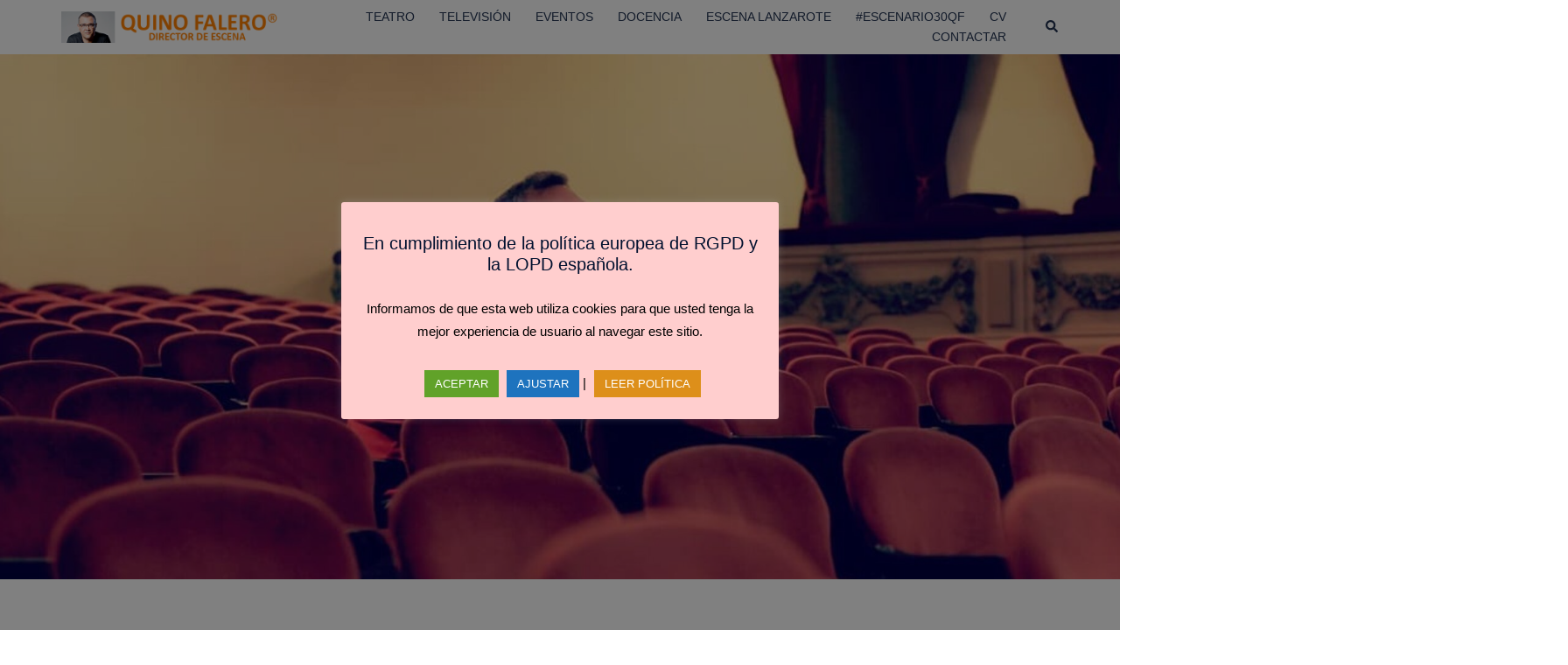

--- FILE ---
content_type: text/html; charset=UTF-8
request_url: https://falero.org/tag/eloisa-gonzalez/
body_size: 25808
content:
<!DOCTYPE html>
<html lang="es">
<head>
<meta charset="UTF-8">
<meta name="viewport" content="width=device-width, initial-scale=1">
<link rel="profile" href="http://gmpg.org/xfn/11">
<link rel="pingback" href="https://falero.org/xmlrpc.php">

<title>Eloísa González &#8211; QUINO FALERO [web oficial]</title>
<meta name='robots' content='max-image-preview:large' />
<link rel='dns-prefetch' href='//www.googletagmanager.com' />
<link rel='preconnect' href='//i0.wp.com' />
<link rel="alternate" type="application/rss+xml" title="QUINO FALERO [web oficial] &raquo; Feed" href="https://falero.org/feed/" />
<link rel="alternate" type="application/rss+xml" title="QUINO FALERO [web oficial] &raquo; Feed de los comentarios" href="https://falero.org/comments/feed/" />
<link rel="alternate" type="application/rss+xml" title="QUINO FALERO [web oficial] &raquo; Etiqueta Eloísa González del feed" href="https://falero.org/tag/eloisa-gonzalez/feed/" />
<link rel='stylesheet' id='all-css-d11e14013833ab51245be8bc04298597' href='https://falero.org/wp-content/boost-cache/static/09a8fe7b99.min.css' type='text/css' media='all' />
<style id='sydney-style-min-inline-css'>
html{scroll-behavior:smooth;}.woocommerce ul.products li.product{text-align:center;}.woocommerce ul.products li.product .loop-button-wrapper .button{background-color:;}.woocommerce ul.products li.product .loop-button-wrapper .button{color:;fill:;}.woocommerce ul.products li.product .loop-button-wrapper .button{font-size:13px;}.woocommerce ul.products li.product .onsale,.yith-wcqv-main span.onsale,.woocommerce span.onsale{background-color:;}.woocommerce ul.products li.product .onsale,.yith-wcqv-main span.onsale,.woocommerce span.onsale{color:;}.woocommerce ul.products li.product .onsale,.yith-wcqv-main span.onsale,.woocommerce span.onsale{font-size:12px;}.woocommerce ul.products li.product h2{font-size:16px;}.woocommerce ul.products li.product h2{color:;}.woocommerce ul.products li.product .price{font-size:18px;}.woocommerce ul.products li.product .price{color:;}.woocommerce div.product .product_title{color:;}.woocommerce div.product p.price{color:;}.sydney-tabs-style1 .woocommerce-tabs ul.tabs li.active a,.sydney-tabs-style1 .woocommerce-tabs ul.tabs li:hover a{border-color:;}.sydney-tabs-style1 .woocommerce-tabs ul.tabs{border-bottom-color:rgba(35,52,82,0.3);}.woocommerce-tabs ul.tabs li:not(.active) a,.woocommerce-tabs ul.tabs li:not(.active) a:hover{color:;}.woocommerce-tabs ul.tabs li.active a,.woocommerce-tabs ul.tabs li.active a:hover{color:;}.header-image{background-size:cover;}.header-image{height:600px;}.llms-student-dashboard .llms-button-secondary:hover,.llms-button-action:hover,.facts-section.style2 .roll-counter i,.roll-team.type-b.style2 .team-item .team-social li:hover a,.portfolio-section.style2 .project-filter li a:hover,.timeline-section.style2 .timeline .icon .fa::before,.style1 .plan-icon,.style3 .plan-icon,.roll-team.type-b .team-social li a,#mainnav ul li a:hover,.sydney_contact_info_widget span,.roll-team .team-content .name,.roll-team .team-item .team-pop .team-social li:hover a,.roll-infomation li.address:before,.roll-infomation li.phone:before,.roll-infomation li.email:before,.roll-button.border,.roll-button:hover,.roll-icon-list .icon i,.roll-icon-list .content h3 a:hover,.roll-icon-box.white .content h3 a,.roll-icon-box .icon i,.roll-icon-box .content h3 a:hover,.switcher-container .switcher-icon a:focus,.go-top:hover,.hentry .meta-post a:hover,#mainnav > ul > li > a.active,#mainnav > ul > li > a:hover,button:hover,input[type="button"]:hover,input[type="reset"]:hover,input[type="submit"]:hover,.text-color,.social-menu-widget a,.social-menu-widget a:hover,.archive .team-social li a,a,h1 a,h2 a,h3 a,h4 a,h5 a,h6 a,.classic-alt .meta-post a,.single .meta-post a,.header-contact .fa,.social-navigation li a:hover,.widget_sydney_testimonials .fa-quote-left,.timeline-section.style2 .timeline-date,.content-area.modern .hentry .meta-post span:before,.content-area.modern .post-cat,.content-area.modern .read-more-gt{color:#ff7e00}.sydney-post-sharing .sharing-element:hover,.llms-student-dashboard .llms-button-secondary,.llms-button-action,.roll-team.type-b.style2 .avatar::after,.project-filter li a.active,.project-filter li a:hover,.woocommerce a.button,.woocommerce button.button,.woocommerce input.button,.project-filter li.active,.project-filter li:hover,.roll-team.type-b .team-item .team-social li:hover a,.preloader .pre-bounce1,.preloader .pre-bounce2,.roll-team .team-item .team-pop,.roll-progress .progress-animate,.roll-socials li a:hover,.roll-project .project-item .project-pop,.roll-project .project-filter li.active,.roll-project .project-filter li:hover,.roll-button.light:hover,.roll-button.border:hover,.roll-button,.roll-icon-box.white .icon,.owl-theme .owl-controls .owl-page.active span,.owl-theme .owl-controls.clickable .owl-page:hover span,.go-top,.bottom .socials li:hover a,.sidebar .widget:before,.blog-pagination ul li.active,.blog-pagination ul li:hover a,.content-area .hentry:after,.text-slider .maintitle:after,.error-wrap #search-submit:hover,#mainnav .sub-menu li:hover > a,#mainnav ul li ul:after,button,input[type="button"],input[type="reset"],input[type="submit"],.panel-grid-cell .widget-title:after,.social-section.style2 .social-menu-widget li a:hover,.count-number,.cart-amount,.sydney-video.vid-lightbox .toggle-popup,.footer-contact .widget-title:after,.fp-contact .fa,.pricing-section.style4 .plan-item.featured-plan .plan-header,.woocommerce .widget_price_filter .ui-slider .ui-slider-range{background-color:#ff7e00}.llms-student-dashboard .llms-button-secondary,.llms-student-dashboard .llms-button-secondary:hover,.llms-button-action,.llms-button-action:hover,.owl-theme .owl-controls .owl-page:hover span,.owl-theme .owl-controls .owl-page.active span,.roll-team.type-b .team-social li a,.roll-socials li a:hover,.roll-socials li a,.roll-button.light:hover,.roll-button.border,.roll-button,.roll-icon-list .icon,.roll-icon-box .icon,.comment .comment-detail,.widget-tags .tag-list a:hover,.blog-pagination ul li,.error-wrap #search-submit:hover,textarea:focus,input[type="text"]:focus,input[type="password"]:focus,input[type="datetime"]:focus,input[type="datetime-local"]:focus,input[type="date"]:focus,input[type="month"]:focus,input[type="time"]:focus,input[type="week"]:focus,input[type="number"]:focus,input[type="email"]:focus,input[type="url"]:focus,input[type="search"]:focus,input[type="tel"]:focus,input[type="color"]:focus,button,input[type="button"],input[type="reset"],input[type="submit"],.archive .team-social li a,.latest-news-wrapper.carousel.style2 .meta-post a:hover{border-color:#ff7e00}.sydney_contact_info_widget span,.header-contact-info svg,.site-header .cart-contents:hover svg,.site-header .header-account:hover svg{fill:#ff7e00;}.go-top:hover svg{stroke:#ff7e00;}.timeline-section.style2 .timeline .icon{background-color:rgba(255,126,0,0.9)!important;}.site-header.float-header{background-color:rgba(0,0,0,0.9);}@media only screen and (max-width:1024px){.site-header{background-color:#000000;}}#mainnav ul li a,#mainnav ul li::before{color:#ffffff}#mainnav .sub-menu li a{color:#ffffff}#mainnav .sub-menu li a{background:#1c1c1c}.text-slider .maintitle,.text-slider .subtitle{color:#ffffff}@media (min-width:992px){.text-slider .maintitle{font-size:68px;}}@media (min-width:576px) and (max-width:991px){.text-slider .maintitle{font-size:32px;}}@media (max-width:575px){.text-slider .maintitle{font-size:18px;}}@media (min-width:992px){.text-slider .subtitle{font-size:18px;}}@media (min-width:576px) and (max-width:991px){.text-slider .subtitle{font-size:18px;}}@media (max-width:575px){.text-slider .subtitle{font-size:16px;}}.slider-overlay{background-color:;}.text-slider .maintitle{color:;}.text-slider .subtitle{color:;}@media (min-width:992px){.text-slider{max-width:100%;}}@media (min-width:576px) and (max-width:991px){.text-slider{max-width:100%;}}@media (max-width:575px){.text-slider{max-width:100%;}}.text-slider{animation-name:slideInRight}.button-slider{animation-name:none}body{color:#47425d}#secondary{background-color:#ffffff;}#secondary,#secondary a{color:#737C8C}.footer-widgets{background-color:#00102E}#sidebar-footer,#sidebar-footer a,.footer-widgets .widget-title{color:#ffffff}.site-footer{background-color:#00102E}.site-footer,.site-footer a{color:#ffffff}.overlay{background-color:#000000}.btn-menu .sydney-svg-icon{fill:#ffffff}#mainnav ul li a:hover,.main-header #mainnav .menu > li > a:hover{color:#ff7e00}@media (min-width:992px){.footer-separator div,.footer-separator svg{height:195px;}}@media (min-width:576px) and (max-width:991px){.footer-separator div,.footer-separator svg{height:150px;}}@media (max-width:575px){.footer-separator div,.footer-separator svg{height:100px;}}@media (min-width:992px){.footer-separator svg{width:140%;}}@media (min-width:576px) and (max-width:991px){.footer-separator svg{width:100%;}}@media (max-width:575px){.footer-separator svg{width:100%;}}.footer-separator svg{fill:;}.footer-separator div{background-color:;}.panel-grid-cell .widget-title{margin-bottom:5px;}@media only screen and (max-width:1024px){.panel-grid-cell .widget-title{margin-bottom:30px;}}.panel-grid-cell .widget-title{text-transform:uppercase;}.header-contact{background-color:#1c1c1c}@media only screen and (max-width:1024px){.has-hero .header-contact{background-color:#1c1c1c}}.header-contact{color:#c5c5c5}.header-widgets{background-color:#ffffff;}.header-widgets{color:#767676;}.page-wrap{padding-top:83px;}.page-wrap{padding-bottom:100px;}@media only screen and (max-width:1025px){.mobile-slide{display:block;}.slide-item{background-image:none !important;}.header-slider{}.slide-item{height:auto !important;}.slide-inner{min-height:initial;}}.header-custom-item .roll-button{padding-top:12px;padding-bottom:12px;}.header-custom-item .roll-button{padding-left:12px;padding-right:12px;}.header-custom-item .roll-button{font-size:13px;}.header-custom-item .roll-button{border-radius:3px;}.go-top.show{border-radius:8px;bottom:10px;}.go-top.position-right{right:20px;}.go-top.position-left{left:20px;}.go-top{background-color:#ff7e00;}.go-top:hover{background-color:;}.go-top{color:;}.go-top svg{stroke:;}.go-top:hover{color:#59d600;}.go-top:hover svg{stroke:#59d600;}.go-top .sydney-svg-icon,.go-top .sydney-svg-icon svg{width:34px;height:34px;}.go-top{padding:3px;}.site-info{border-top:1px solid #1e73be;}.footer-widgets-grid{gap:30px;}@media (min-width:992px){.footer-widgets-grid{padding-top:95px;padding-bottom:95px;}}@media (min-width:576px) and (max-width:991px){.footer-widgets-grid{padding-top:60px;padding-bottom:60px;}}@media (max-width:575px){.footer-widgets-grid{padding-top:60px;padding-bottom:60px;}}@media (min-width:992px){.sidebar-column .widget .widget-title{font-size:22px;}}@media (min-width:576px) and (max-width:991px){.sidebar-column .widget .widget-title{font-size:22px;}}@media (max-width:575px){.sidebar-column .widget .widget-title{font-size:22px;}}.footer-widgets{background-color:#00102E;}.sidebar-column .widget .widget-title{color:;}.sidebar-column .widget,.sidebar-column h2,.sidebar-column h3,.sidebar-column h4,.sidebar-column h5,.sidebar-column h6{color:#ffffff;}.sidebar-column .widget a{color:#ffffff;}.sidebar-column .widget h1,.sidebar-column .widget h2,.sidebar-column .widget h3,.sidebar-column .widget h4,.sidebar-column .widget h5,.sidebar-column .widget h6{color:;}.sidebar-column .widget a:hover{color:;}.site-footer{background-color:#00102E;}.site-info,.site-info a{color:#ffffff;}.site-info .sydney-svg-icon svg{fill:#ffffff;}.site-info{padding-top:19px;padding-bottom:19px;}@media (min-width:992px){button,.roll-button,a.button,.wp-block-button__link,input[type="button"],input[type="reset"],input[type="submit"]{padding-top:12px;padding-bottom:12px;}}@media (min-width:576px) and (max-width:991px){button,.roll-button,a.button,.wp-block-button__link,input[type="button"],input[type="reset"],input[type="submit"]{padding-top:12px;padding-bottom:12px;}}@media (max-width:575px){button,.roll-button,a.button,.wp-block-button__link,input[type="button"],input[type="reset"],input[type="submit"]{padding-top:12px;padding-bottom:12px;}}@media (min-width:992px){button,.roll-button,a.button,.wp-block-button__link,input[type="button"],input[type="reset"],input[type="submit"]{padding-left:22px;padding-right:22px;}}@media (min-width:576px) and (max-width:991px){button,.roll-button,a.button,.wp-block-button__link,input[type="button"],input[type="reset"],input[type="submit"]{padding-left:35px;padding-right:35px;}}@media (max-width:575px){button,.roll-button,a.button,.wp-block-button__link,input[type="button"],input[type="reset"],input[type="submit"]{padding-left:35px;padding-right:35px;}}button,.roll-button,a.button,.wp-block-button__link,input[type="button"],input[type="reset"],input[type="submit"],.wp-block-button__link{border-radius:3px;}@media (min-width:992px){button,.roll-button,a.button,.wp-block-button__link,input[type="button"],input[type="reset"],input[type="submit"]{font-size:14px;}}@media (min-width:576px) and (max-width:991px){button,.roll-button,a.button,.wp-block-button__link,input[type="button"],input[type="reset"],input[type="submit"]{font-size:14px;}}@media (max-width:575px){button,.roll-button,a.button,.wp-block-button__link,input[type="button"],input[type="reset"],input[type="submit"]{font-size:14px;}}button,.roll-button,a.button,.wp-block-button__link,input[type="button"],input[type="reset"],input[type="submit"]{text-transform:uppercase;}button,div.wpforms-container-full .wpforms-form input[type=submit],div.wpforms-container-full .wpforms-form button[type=submit],div.wpforms-container-full .wpforms-form .wpforms-page-button,.roll-button,a.button,.wp-block-button__link,input[type="button"],input[type="reset"],input[type="submit"]{background-color:#ff7e00;}button:hover,div.wpforms-container-full .wpforms-form input[type=submit]:hover,div.wpforms-container-full .wpforms-form button[type=submit]:hover,div.wpforms-container-full .wpforms-form .wpforms-page-button:hover,.roll-button:hover,a.button:hover,.wp-block-button__link:hover,input[type="button"]:hover,input[type="reset"]:hover,input[type="submit"]:hover{background-color:;}button,div.wpforms-container-full .wpforms-form input[type=submit],div.wpforms-container-full .wpforms-form button[type=submit],div.wpforms-container-full .wpforms-form .wpforms-page-button,.checkout-button.button,a.button,.wp-block-button__link,input[type="button"],input[type="reset"],input[type="submit"]{color:;}button:hover,div.wpforms-container-full .wpforms-form input[type=submit]:hover,div.wpforms-container-full .wpforms-form button[type=submit]:hover,div.wpforms-container-full .wpforms-form .wpforms-page-button:hover,.roll-button:hover,a.button:hover,.wp-block-button__link:hover,input[type="button"]:hover,input[type="reset"]:hover,input[type="submit"]:hover{color:;}.is-style-outline .wp-block-button__link,div.wpforms-container-full .wpforms-form input[type=submit],div.wpforms-container-full .wpforms-form button[type=submit],div.wpforms-container-full .wpforms-form .wpforms-page-button,.roll-button,.wp-block-button__link.is-style-outline,button,a.button,.wp-block-button__link,input[type="button"],input[type="reset"],input[type="submit"]{border-color:;}button:hover,div.wpforms-container-full .wpforms-form input[type=submit]:hover,div.wpforms-container-full .wpforms-form button[type=submit]:hover,div.wpforms-container-full .wpforms-form .wpforms-page-button:hover,.roll-button:hover,a.button:hover,.wp-block-button__link:hover,input[type="button"]:hover,input[type="reset"]:hover,input[type="submit"]:hover{border-color:;}@media (min-width:992px){.page-banner-inner:not(.cat-banner-inner){min-height:600px;}}@media (min-width:576px) and (max-width:991px){.page-banner-inner:not(.cat-banner-inner){min-height:300px;}}@media (max-width:575px){.page-banner-inner:not(.cat-banner-inner){min-height:200px;}}@media (min-width:992px){.page-banner-inner.cat-banner-inner{min-height:400px;}}@media (min-width:576px) and (max-width:991px){.page-banner-inner.cat-banner-inner{min-height:300px;}}@media (max-width:575px){.page-banner-inner.cat-banner-inner{min-height:200px;}}.page-banner-inner.cat-banner-inner{text-align:left;}.sydney-reading-progress__bar{background-color:#ff7e00;}.navigation.pagination{text-align:center;}.posts-layout .list-image{width:30%;}.posts-layout .list-content{width:70%;}.content-area:not(.layout4):not(.layout6) .posts-layout .entry-thumb{margin:0 0 20px 0;}.layout4 .entry-thumb,.layout6 .entry-thumb{margin:0 20px 0 0;}.layout6 article:nth-of-type(even) .list-image .entry-thumb{margin:0 0 0 20px;}.posts-layout .entry-header{margin-bottom:12px;}.posts-layout .entry-meta.below-excerpt{margin:10px 0 0;}.posts-layout .entry-meta.above-title{margin:0 0 10px;}.single .entry-header .entry-title{color:#e05900;}.single .entry-header .entry-meta,.single .entry-header .entry-meta a{color:#dd3333;}@media (min-width:992px){.single .entry-meta{font-size:18px;}}@media (min-width:576px) and (max-width:991px){.single .entry-meta{font-size:14px;}}@media (max-width:575px){.single .entry-meta{font-size:15px;}}@media (min-width:992px){.single .entry-header .entry-title{font-size:25px;}}@media (min-width:576px) and (max-width:991px){.single .entry-header .entry-title{font-size:20px;}}@media (max-width:575px){.single .entry-header .entry-title{font-size:20px;}}.posts-layout .entry-post{color:#233452;}.posts-layout .entry-title a{color:#ff7e00;}.posts-layout .author,.posts-layout .entry-meta a{color:#737C8C;}@media (min-width:992px){.posts-layout .entry-post{font-size:16px;}}@media (min-width:576px) and (max-width:991px){.posts-layout .entry-post{font-size:16px;}}@media (max-width:575px){.posts-layout .entry-post{font-size:16px;}}@media (min-width:992px){.posts-layout .entry-meta{font-size:20px;}}@media (min-width:576px) and (max-width:991px){.posts-layout .entry-meta{font-size:20px;}}@media (max-width:575px){.posts-layout .entry-meta{font-size:15px;}}@media (min-width:992px){.posts-layout .entry-title{font-size:20px;}}@media (min-width:576px) and (max-width:991px){.posts-layout .entry-title{font-size:20px;}}@media (max-width:575px){.posts-layout .entry-title{font-size:20px;}}.blog-banner,.page-banner-inner{background-color:rgba(221,51,51,0.1);}.blog-banner .blog-banner-title,.page-banner-inner .archive-title{color:;}@media (min-width:992px){.blog-banner .blog-banner-title,.page-banner-inner .archive-title{font-size:52px;}}@media (min-width:576px) and (max-width:991px){.blog-banner .blog-banner-title,.page-banner-inner .archive-title{font-size:42px;}}@media (max-width:575px){.blog-banner .blog-banner-title,.page-banner-inner .archive-title{font-size:32px;}}.featured-posts{margin-top:30px;margin-bottom:0;}.cat-links a{background-color:#ff7e00;color:#fff !important;border-radius:15px;padding:5px 10px;}.featured-posts .cat-links{display:block;margin-bottom:20px;}.single-post .entry-header{text-align:center;}.single-post .entry-header .entry-meta{-webkit-box-pack:center;-ms-flex-pack:center;justify-content:center;}.single .entry-header{margin-bottom:20px;}.single .entry-thumb{margin-bottom:20px;}.single .entry-meta-above{margin-bottom:14px;}.single .entry-meta-below{margin-top:14px;}.sydney-breadcrumb-trail{text-align:left;}.sydney-breadcrumb-trail{background-color:;}.sydney-breadcrumb-trail ul li a{color:;}.sydney-breadcrumb-trail ul li a:hover{color:;}.sydney-breadcrumb-trail{color:;}.sydney-breadcrumb-trail svg{fill:;}@media (min-width:992px){.sydney-breadcrumb-trail{padding-top:15px;padding-bottom:15px;}}@media (min-width:576px) and (max-width:991px){.sydney-breadcrumb-trail{padding-top:15px;padding-bottom:15px;}}@media (max-width:575px){.sydney-breadcrumb-trail{padding-top:15px;padding-bottom:15px;}}.top-bar{background-color:#ffffff;}.top-bar,.top-bar a{color:#000000;}.top-bar svg{fill:#000000;}.top-bar-inner{padding-top:15px;padding-bottom:15px;}.top-bar{border-bottom:1px solid rgba(255,255,255,0.1);}.main-header,.bottom-header-row{border-bottom:0 solid rgba(255,255,255,0.1);}.header_layout_3,.header_layout_4,.header_layout_5{border-bottom:1px solid rgba(255,255,255,0.1);}.main-header,.header-search-form,.menu-expanded{background-color:#ffffff;}.main-header.sticky-active{background-color:;}.main-header .site-title a,.main-header .site-description,#mainnav .nav-menu > li > a,.main-header #mainnav .menu > li > a,.main-header .header-contact a,.main-header .logout-link,.main-header .html-item,.main-header .sydney-login-toggle{color:#233452;}.main-header .sydney-svg-icon svg,.main-header .dropdown-symbol .sydney-svg-icon svg{fill:#233452;}.sticky-active .main-header .site-title a,.sticky-active .main-header .site-description,.sticky-active .main-header #mainnav .menu > li > a,.sticky-active .main-header .header-contact a,.sticky-active .main-header .logout-link,.sticky-active .main-header .html-item,.sticky-active .main-header .sydney-login-toggle{color:;}.sticky-active .main-header .sydney-svg-icon svg,.sticky-active .main-header .dropdown-symbol .sydney-svg-icon svg{fill:;}.bottom-header-row{background-color:;}.bottom-header-row,.bottom-header-row .header-contact a,.bottom-header-row #mainnav .menu > li > a{color:;}.bottom-header-row #mainnav .menu > li > a:hover{color:#ff7e00;}.bottom-header-row .header-item svg,.dropdown-symbol .sydney-svg-icon svg{fill:;}.main-header .site-header-inner,.main-header .top-header-row{padding-top:8px;padding-bottom:8px;}.bottom-header-inner{padding-top:15px;padding-bottom:15px;}.bottom-header-row #mainnav ul ul li,.main-header #mainnav ul ul li{background-color:;}.bottom-header-row #mainnav ul ul li a,.bottom-header-row #mainnav ul ul li:hover a,.main-header #mainnav ul ul li:hover a,.main-header #mainnav ul ul li a{color:;}.bottom-header-row #mainnav ul ul li svg,.main-header #mainnav ul ul li svg{fill:;}#mainnav .sub-menu li:hover>a,.main-header #mainnav ul ul li:hover>a{color:;}.main-header-cart .count-number{color:#47425d;}.main-header-cart .widget_shopping_cart .widgettitle:after,.main-header-cart .widget_shopping_cart .woocommerce-mini-cart__buttons:before{background-color:rgba(71,66,93,0.1);}@media only screen and (max-width:1024px){.bottom-header-row,.main-header,.mobile-logo-link ~ .desktop-logo-link{display:none;}.sydney-offcanvas-menu,.mobile-header,.mobile-logo-link{display:block;}}@media only screen and (min-width:1025px){#mainnav > div > ul,.bottom-header-row #mainnav > div > ul{align-items:initial;}#mainnav > div > ul{-ms-flex-wrap:wrap;flex-wrap:wrap;}}.sydney-offcanvas-menu .mainnav ul li{text-align:left;}.sydney-offcanvas-menu .mainnav a{padding:10px 0;}.menu-toggle .sydney-svg-icon,.menu-toggle .sydney-svg-icon svg{width:16px;height:16px;max-height:16px;}#masthead-mobile{background-color:;}#masthead-mobile .site-description,#masthead-mobile a:not(.button){color:#e05c04;}#masthead-mobile svg{fill:#e05c04;}.mobile-header{padding-top:20px;padding-bottom:20px;}.sydney-offcanvas-menu{background-color:#ffffff;}.sydney-offcanvas-menu,.sydney-offcanvas-menu #mainnav a:not(.button),.sydney-offcanvas-menu a:not(.button){color:#e05c04;}.sydney-offcanvas-menu svg,.sydney-offcanvas-menu .dropdown-symbol .sydney-svg-icon svg{fill:#e05c04;}@media (min-width:992px){.site-logo{max-height:38px;}}@media (min-width:576px) and (max-width:991px){.site-logo{max-height:100px;}}@media (max-width:575px){.site-logo{max-height:100px;}}.site-title a,.site-title a:visited,.main-header .site-title a,.main-header .site-title a:visited{color:#ffffff}.site-description,.main-header .site-description{color:#ffffff}@media (min-width:992px){.site-title{font-size:19px;}}@media (min-width:576px) and (max-width:991px){.site-title{font-size:24px;}}@media (max-width:575px){.site-title{font-size:20px;}}@media (min-width:992px){.site-description{font-size:13px;}}@media (min-width:576px) and (max-width:991px){.site-description{font-size:16px;}}@media (max-width:575px){.site-description{font-size:16px;}}h1,h2,h3,h4,h5,h6,.site-title{text-decoration:;text-transform:;font-style:;line-height:1.2;letter-spacing:px;}@media (min-width:992px){h1:not(.site-title){font-size:52px;}}@media (min-width:576px) and (max-width:991px){h1:not(.site-title){font-size:42px;}}@media (max-width:575px){h1:not(.site-title){font-size:32px;}}@media (min-width:992px){h2{font-size:42px;}}@media (min-width:576px) and (max-width:991px){h2{font-size:32px;}}@media (max-width:575px){h2{font-size:24px;}}@media (min-width:992px){h3{font-size:32px;}}@media (min-width:576px) and (max-width:991px){h3{font-size:24px;}}@media (max-width:575px){h3{font-size:20px;}}@media (min-width:992px){h4{font-size:24px;}}@media (min-width:576px) and (max-width:991px){h4{font-size:18px;}}@media (max-width:575px){h4{font-size:16px;}}@media (min-width:992px){h5{font-size:20px;}}@media (min-width:576px) and (max-width:991px){h5{font-size:16px;}}@media (max-width:575px){h5{font-size:16px;}}@media (min-width:992px){h6{font-size:18px;}}@media (min-width:576px) and (max-width:991px){h6{font-size:16px;}}@media (max-width:575px){h6{font-size:16px;}}p,.posts-layout .entry-post{text-decoration:}body,.posts-layout .entry-post{text-transform:;font-style:;line-height:1.68;letter-spacing:px;}@media (min-width:992px){body{font-size:16px;}}@media (min-width:576px) and (max-width:991px){body{font-size:16px;}}@media (max-width:575px){body{font-size:16px;}}@media (min-width:992px){.woocommerce div.product .product-gallery-summary .entry-title{font-size:32px;}}@media (min-width:576px) and (max-width:991px){.woocommerce div.product .product-gallery-summary .entry-title{font-size:32px;}}@media (max-width:575px){.woocommerce div.product .product-gallery-summary .entry-title{font-size:32px;}}@media (min-width:992px){.woocommerce div.product .product-gallery-summary .price .amount{font-size:24px;}}@media (min-width:576px) and (max-width:991px){.woocommerce div.product .product-gallery-summary .price .amount{font-size:24px;}}@media (max-width:575px){.woocommerce div.product .product-gallery-summary .price .amount{font-size:24px;}}.woocommerce ul.products li.product .col-md-7 > *,.woocommerce ul.products li.product .col-md-8 > *,.woocommerce ul.products li.product > *{margin-bottom:12px;}.wc-block-grid__product-onsale,span.onsale{border-radius:0;top:20px!important;left:20px!important;}.wc-block-grid__product-onsale,.products span.onsale{left:auto!important;right:20px;}.wc-block-grid__product-onsale,span.onsale{color:;}.wc-block-grid__product-onsale,span.onsale{background-color:;}ul.wc-block-grid__products li.wc-block-grid__product .wc-block-grid__product-title,ul.wc-block-grid__products li.wc-block-grid__product .woocommerce-loop-product__title,ul.wc-block-grid__products li.product .wc-block-grid__product-title,ul.wc-block-grid__products li.product .woocommerce-loop-product__title,ul.products li.wc-block-grid__product .wc-block-grid__product-title,ul.products li.wc-block-grid__product .woocommerce-loop-product__title,ul.products li.product .wc-block-grid__product-title,ul.products li.product .woocommerce-loop-product__title,ul.products li.product .woocommerce-loop-category__title,.woocommerce-loop-product__title .sydney-wc-loop-product__title{color:;}a.wc-forward:not(.checkout-button){color:#47425d;}a.wc-forward:not(.checkout-button):hover{color:#ff7e00;}.woocommerce-pagination li .page-numbers:hover{color:;}.woocommerce-sorting-wrapper{border-color:rgba(71,66,93,0.1);}ul.products li.product-category .woocommerce-loop-category__title{text-align:center;}ul.products li.product-category > a,ul.products li.product-category > a > img{border-radius:0;}.entry-content a:not(.button){color:#ff7e00;}.entry-content a:not(.button):hover{color:#ff7e00;}h1{color:#ff7e00;}h2{color:#00102e;}h3{color:#00102e;}h4{color:#00102e;}h5{color:#00102e;}h6{color:#00102e;}div.wpforms-container-full .wpforms-form input[type=date],div.wpforms-container-full .wpforms-form input[type=datetime],div.wpforms-container-full .wpforms-form input[type=datetime-local],div.wpforms-container-full .wpforms-form input[type=email],div.wpforms-container-full .wpforms-form input[type=month],div.wpforms-container-full .wpforms-form input[type=number],div.wpforms-container-full .wpforms-form input[type=password],div.wpforms-container-full .wpforms-form input[type=range],div.wpforms-container-full .wpforms-form input[type=search],div.wpforms-container-full .wpforms-form input[type=tel],div.wpforms-container-full .wpforms-form input[type=text],div.wpforms-container-full .wpforms-form input[type=time],div.wpforms-container-full .wpforms-form input[type=url],div.wpforms-container-full .wpforms-form input[type=week],div.wpforms-container-full .wpforms-form select,div.wpforms-container-full .wpforms-form textarea,input[type="text"],input[type="email"],input[type="url"],input[type="password"],input[type="search"],input[type="number"],input[type="tel"],input[type="range"],input[type="date"],input[type="month"],input[type="week"],input[type="time"],input[type="datetime"],input[type="datetime-local"],input[type="color"],textarea,select,.woocommerce .select2-container .select2-selection--single,.woocommerce-page .select2-container .select2-selection--single,input[type="text"]:focus,input[type="email"]:focus,input[type="url"]:focus,input[type="password"]:focus,input[type="search"]:focus,input[type="number"]:focus,input[type="tel"]:focus,input[type="range"]:focus,input[type="date"]:focus,input[type="month"]:focus,input[type="week"]:focus,input[type="time"]:focus,input[type="datetime"]:focus,input[type="datetime-local"]:focus,input[type="color"]:focus,textarea:focus,select:focus,.woocommerce .select2-container .select2-selection--single:focus,.woocommerce-page .select2-container .select2-selection--single:focus,.select2-container--default .select2-selection--single .select2-selection__rendered,.wp-block-search .wp-block-search__input,.wp-block-search .wp-block-search__input:focus{color:#dd9933;}div.wpforms-container-full .wpforms-form input[type=date],div.wpforms-container-full .wpforms-form input[type=datetime],div.wpforms-container-full .wpforms-form input[type=datetime-local],div.wpforms-container-full .wpforms-form input[type=email],div.wpforms-container-full .wpforms-form input[type=month],div.wpforms-container-full .wpforms-form input[type=number],div.wpforms-container-full .wpforms-form input[type=password],div.wpforms-container-full .wpforms-form input[type=range],div.wpforms-container-full .wpforms-form input[type=search],div.wpforms-container-full .wpforms-form input[type=tel],div.wpforms-container-full .wpforms-form input[type=text],div.wpforms-container-full .wpforms-form input[type=time],div.wpforms-container-full .wpforms-form input[type=url],div.wpforms-container-full .wpforms-form input[type=week],div.wpforms-container-full .wpforms-form select,div.wpforms-container-full .wpforms-form textarea,input[type="text"],input[type="email"],input[type="url"],input[type="password"],input[type="search"],input[type="number"],input[type="tel"],input[type="range"],input[type="date"],input[type="month"],input[type="week"],input[type="time"],input[type="datetime"],input[type="datetime-local"],input[type="color"],textarea,select,.woocommerce .select2-container .select2-selection--single,.woocommerce-page .select2-container .select2-selection--single,.woocommerce-cart .woocommerce-cart-form .actions .coupon input[type="text"]{background-color:;}div.wpforms-container-full .wpforms-form input[type=date],div.wpforms-container-full .wpforms-form input[type=datetime],div.wpforms-container-full .wpforms-form input[type=datetime-local],div.wpforms-container-full .wpforms-form input[type=email],div.wpforms-container-full .wpforms-form input[type=month],div.wpforms-container-full .wpforms-form input[type=number],div.wpforms-container-full .wpforms-form input[type=password],div.wpforms-container-full .wpforms-form input[type=range],div.wpforms-container-full .wpforms-form input[type=search],div.wpforms-container-full .wpforms-form input[type=tel],div.wpforms-container-full .wpforms-form input[type=text],div.wpforms-container-full .wpforms-form input[type=time],div.wpforms-container-full .wpforms-form input[type=url],div.wpforms-container-full .wpforms-form input[type=week],div.wpforms-container-full .wpforms-form select,div.wpforms-container-full .wpforms-form textarea,input[type="text"],input[type="email"],input[type="url"],input[type="password"],input[type="search"],input[type="number"],input[type="tel"],input[type="range"],input[type="date"],input[type="month"],input[type="week"],input[type="time"],input[type="datetime"],input[type="datetime-local"],input[type="color"],textarea,select,.woocommerce .select2-container .select2-selection--single,.woocommerce-page .select2-container .select2-selection--single,.woocommerce-account fieldset,.woocommerce-account .woocommerce-form-login,.woocommerce-account .woocommerce-form-register,.woocommerce-cart .woocommerce-cart-form .actions .coupon input[type="text"],.wp-block-search .wp-block-search__input{border-color:;}input::placeholder{color:#dd9933;opacity:1;}input:-ms-input-placeholder{color:#dd9933;}input::-ms-input-placeholder{color:#dd9933;}.quantity{border-color:#dbdbdb;}.quantity .sydney-quantity-plus,.quantity .sydney-quantity-minus{color:#dd9933;}.footer-wrapper{background-image:url(https://falero.org/wp-content/uploads/2021/01/MiMedioNatura-PatioDeButacas-Quino.jpg);}.site-footer,.footer-widgets,.footer-separator div{background:rgba(255,255,255,0);}.footer-contact-inner{border-radius:px;}.footer-contact-inner{background-color:;}.footer-contact-inner,.footer-contact-inner a:not(.button),.footer-contact-inner h3,.footer-contact-inner h2{color:;}@media (min-width:992px){.footer-contact-inner{padding:60px;}}@media (min-width:576px) and (max-width:991px){.footer-contact-inner{padding:30px;}}@media (max-width:575px){.footer-contact-inner{padding:30px;}}@media (min-width:992px){.footer-contact{margin-bottom:100px;}}@media (min-width:576px) and (max-width:991px){.footer-contact{margin-bottom:50px;}}@media (max-width:575px){.footer-contact{margin-bottom:50px;}}
/*# sourceURL=sydney-style-min-inline-css */
</style>
<style id='wp-img-auto-sizes-contain-inline-css'>
img:is([sizes=auto i],[sizes^="auto," i]){contain-intrinsic-size:3000px 1500px}
/*# sourceURL=wp-img-auto-sizes-contain-inline-css */
</style>
<style id='wp-emoji-styles-inline-css'>

	img.wp-smiley, img.emoji {
		display: inline !important;
		border: none !important;
		box-shadow: none !important;
		height: 1em !important;
		width: 1em !important;
		margin: 0 0.07em !important;
		vertical-align: -0.1em !important;
		background: none !important;
		padding: 0 !important;
	}
/*# sourceURL=wp-emoji-styles-inline-css */
</style>
<style id='wp-block-library-inline-css'>
:root{--wp-block-synced-color:#7a00df;--wp-block-synced-color--rgb:122,0,223;--wp-bound-block-color:var(--wp-block-synced-color);--wp-editor-canvas-background:#ddd;--wp-admin-theme-color:#007cba;--wp-admin-theme-color--rgb:0,124,186;--wp-admin-theme-color-darker-10:#006ba1;--wp-admin-theme-color-darker-10--rgb:0,107,160.5;--wp-admin-theme-color-darker-20:#005a87;--wp-admin-theme-color-darker-20--rgb:0,90,135;--wp-admin-border-width-focus:2px}@media (min-resolution:192dpi){:root{--wp-admin-border-width-focus:1.5px}}.wp-element-button{cursor:pointer}:root .has-very-light-gray-background-color{background-color:#eee}:root .has-very-dark-gray-background-color{background-color:#313131}:root .has-very-light-gray-color{color:#eee}:root .has-very-dark-gray-color{color:#313131}:root .has-vivid-green-cyan-to-vivid-cyan-blue-gradient-background{background:linear-gradient(135deg,#00d084,#0693e3)}:root .has-purple-crush-gradient-background{background:linear-gradient(135deg,#34e2e4,#4721fb 50%,#ab1dfe)}:root .has-hazy-dawn-gradient-background{background:linear-gradient(135deg,#faaca8,#dad0ec)}:root .has-subdued-olive-gradient-background{background:linear-gradient(135deg,#fafae1,#67a671)}:root .has-atomic-cream-gradient-background{background:linear-gradient(135deg,#fdd79a,#004a59)}:root .has-nightshade-gradient-background{background:linear-gradient(135deg,#330968,#31cdcf)}:root .has-midnight-gradient-background{background:linear-gradient(135deg,#020381,#2874fc)}:root{--wp--preset--font-size--normal:16px;--wp--preset--font-size--huge:42px}.has-regular-font-size{font-size:1em}.has-larger-font-size{font-size:2.625em}.has-normal-font-size{font-size:var(--wp--preset--font-size--normal)}.has-huge-font-size{font-size:var(--wp--preset--font-size--huge)}.has-text-align-center{text-align:center}.has-text-align-left{text-align:left}.has-text-align-right{text-align:right}.has-fit-text{white-space:nowrap!important}#end-resizable-editor-section{display:none}.aligncenter{clear:both}.items-justified-left{justify-content:flex-start}.items-justified-center{justify-content:center}.items-justified-right{justify-content:flex-end}.items-justified-space-between{justify-content:space-between}.screen-reader-text{border:0;clip-path:inset(50%);height:1px;margin:-1px;overflow:hidden;padding:0;position:absolute;width:1px;word-wrap:normal!important}.screen-reader-text:focus{background-color:#ddd;clip-path:none;color:#444;display:block;font-size:1em;height:auto;left:5px;line-height:normal;padding:15px 23px 14px;text-decoration:none;top:5px;width:auto;z-index:100000}html :where(.has-border-color){border-style:solid}html :where([style*=border-top-color]){border-top-style:solid}html :where([style*=border-right-color]){border-right-style:solid}html :where([style*=border-bottom-color]){border-bottom-style:solid}html :where([style*=border-left-color]){border-left-style:solid}html :where([style*=border-width]){border-style:solid}html :where([style*=border-top-width]){border-top-style:solid}html :where([style*=border-right-width]){border-right-style:solid}html :where([style*=border-bottom-width]){border-bottom-style:solid}html :where([style*=border-left-width]){border-left-style:solid}html :where(img[class*=wp-image-]){height:auto;max-width:100%}:where(figure){margin:0 0 1em}html :where(.is-position-sticky){--wp-admin--admin-bar--position-offset:var(--wp-admin--admin-bar--height,0px)}@media screen and (max-width:600px){html :where(.is-position-sticky){--wp-admin--admin-bar--position-offset:0px}}

/*# sourceURL=wp-block-library-inline-css */
</style><style id='wp-block-paragraph-inline-css'>
.is-small-text{font-size:.875em}.is-regular-text{font-size:1em}.is-large-text{font-size:2.25em}.is-larger-text{font-size:3em}.has-drop-cap:not(:focus):first-letter{float:left;font-size:8.4em;font-style:normal;font-weight:100;line-height:.68;margin:.05em .1em 0 0;text-transform:uppercase}body.rtl .has-drop-cap:not(:focus):first-letter{float:none;margin-left:.1em}p.has-drop-cap.has-background{overflow:hidden}:root :where(p.has-background){padding:1.25em 2.375em}:where(p.has-text-color:not(.has-link-color)) a{color:inherit}p.has-text-align-left[style*="writing-mode:vertical-lr"],p.has-text-align-right[style*="writing-mode:vertical-rl"]{rotate:180deg}
/*# sourceURL=https://falero.org/wp-includes/blocks/paragraph/style.min.css */
</style>
<style id='wp-block-social-links-inline-css'>
.wp-block-social-links{background:none;box-sizing:border-box;margin-left:0;padding-left:0;padding-right:0;text-indent:0}.wp-block-social-links .wp-social-link a,.wp-block-social-links .wp-social-link a:hover{border-bottom:0;box-shadow:none;text-decoration:none}.wp-block-social-links .wp-social-link svg{height:1em;width:1em}.wp-block-social-links .wp-social-link span:not(.screen-reader-text){font-size:.65em;margin-left:.5em;margin-right:.5em}.wp-block-social-links.has-small-icon-size{font-size:16px}.wp-block-social-links,.wp-block-social-links.has-normal-icon-size{font-size:24px}.wp-block-social-links.has-large-icon-size{font-size:36px}.wp-block-social-links.has-huge-icon-size{font-size:48px}.wp-block-social-links.aligncenter{display:flex;justify-content:center}.wp-block-social-links.alignright{justify-content:flex-end}.wp-block-social-link{border-radius:9999px;display:block}@media not (prefers-reduced-motion){.wp-block-social-link{transition:transform .1s ease}}.wp-block-social-link{height:auto}.wp-block-social-link a{align-items:center;display:flex;line-height:0}.wp-block-social-link:hover{transform:scale(1.1)}.wp-block-social-links .wp-block-social-link.wp-social-link{display:inline-block;margin:0;padding:0}.wp-block-social-links .wp-block-social-link.wp-social-link .wp-block-social-link-anchor,.wp-block-social-links .wp-block-social-link.wp-social-link .wp-block-social-link-anchor svg,.wp-block-social-links .wp-block-social-link.wp-social-link .wp-block-social-link-anchor:active,.wp-block-social-links .wp-block-social-link.wp-social-link .wp-block-social-link-anchor:hover,.wp-block-social-links .wp-block-social-link.wp-social-link .wp-block-social-link-anchor:visited{color:currentColor;fill:currentColor}:where(.wp-block-social-links:not(.is-style-logos-only)) .wp-social-link{background-color:#f0f0f0;color:#444}:where(.wp-block-social-links:not(.is-style-logos-only)) .wp-social-link-amazon{background-color:#f90;color:#fff}:where(.wp-block-social-links:not(.is-style-logos-only)) .wp-social-link-bandcamp{background-color:#1ea0c3;color:#fff}:where(.wp-block-social-links:not(.is-style-logos-only)) .wp-social-link-behance{background-color:#0757fe;color:#fff}:where(.wp-block-social-links:not(.is-style-logos-only)) .wp-social-link-bluesky{background-color:#0a7aff;color:#fff}:where(.wp-block-social-links:not(.is-style-logos-only)) .wp-social-link-codepen{background-color:#1e1f26;color:#fff}:where(.wp-block-social-links:not(.is-style-logos-only)) .wp-social-link-deviantart{background-color:#02e49b;color:#fff}:where(.wp-block-social-links:not(.is-style-logos-only)) .wp-social-link-discord{background-color:#5865f2;color:#fff}:where(.wp-block-social-links:not(.is-style-logos-only)) .wp-social-link-dribbble{background-color:#e94c89;color:#fff}:where(.wp-block-social-links:not(.is-style-logos-only)) .wp-social-link-dropbox{background-color:#4280ff;color:#fff}:where(.wp-block-social-links:not(.is-style-logos-only)) .wp-social-link-etsy{background-color:#f45800;color:#fff}:where(.wp-block-social-links:not(.is-style-logos-only)) .wp-social-link-facebook{background-color:#0866ff;color:#fff}:where(.wp-block-social-links:not(.is-style-logos-only)) .wp-social-link-fivehundredpx{background-color:#000;color:#fff}:where(.wp-block-social-links:not(.is-style-logos-only)) .wp-social-link-flickr{background-color:#0461dd;color:#fff}:where(.wp-block-social-links:not(.is-style-logos-only)) .wp-social-link-foursquare{background-color:#e65678;color:#fff}:where(.wp-block-social-links:not(.is-style-logos-only)) .wp-social-link-github{background-color:#24292d;color:#fff}:where(.wp-block-social-links:not(.is-style-logos-only)) .wp-social-link-goodreads{background-color:#eceadd;color:#382110}:where(.wp-block-social-links:not(.is-style-logos-only)) .wp-social-link-google{background-color:#ea4434;color:#fff}:where(.wp-block-social-links:not(.is-style-logos-only)) .wp-social-link-gravatar{background-color:#1d4fc4;color:#fff}:where(.wp-block-social-links:not(.is-style-logos-only)) .wp-social-link-instagram{background-color:#f00075;color:#fff}:where(.wp-block-social-links:not(.is-style-logos-only)) .wp-social-link-lastfm{background-color:#e21b24;color:#fff}:where(.wp-block-social-links:not(.is-style-logos-only)) .wp-social-link-linkedin{background-color:#0d66c2;color:#fff}:where(.wp-block-social-links:not(.is-style-logos-only)) .wp-social-link-mastodon{background-color:#3288d4;color:#fff}:where(.wp-block-social-links:not(.is-style-logos-only)) .wp-social-link-medium{background-color:#000;color:#fff}:where(.wp-block-social-links:not(.is-style-logos-only)) .wp-social-link-meetup{background-color:#f6405f;color:#fff}:where(.wp-block-social-links:not(.is-style-logos-only)) .wp-social-link-patreon{background-color:#000;color:#fff}:where(.wp-block-social-links:not(.is-style-logos-only)) .wp-social-link-pinterest{background-color:#e60122;color:#fff}:where(.wp-block-social-links:not(.is-style-logos-only)) .wp-social-link-pocket{background-color:#ef4155;color:#fff}:where(.wp-block-social-links:not(.is-style-logos-only)) .wp-social-link-reddit{background-color:#ff4500;color:#fff}:where(.wp-block-social-links:not(.is-style-logos-only)) .wp-social-link-skype{background-color:#0478d7;color:#fff}:where(.wp-block-social-links:not(.is-style-logos-only)) .wp-social-link-snapchat{background-color:#fefc00;color:#fff;stroke:#000}:where(.wp-block-social-links:not(.is-style-logos-only)) .wp-social-link-soundcloud{background-color:#ff5600;color:#fff}:where(.wp-block-social-links:not(.is-style-logos-only)) .wp-social-link-spotify{background-color:#1bd760;color:#fff}:where(.wp-block-social-links:not(.is-style-logos-only)) .wp-social-link-telegram{background-color:#2aabee;color:#fff}:where(.wp-block-social-links:not(.is-style-logos-only)) .wp-social-link-threads{background-color:#000;color:#fff}:where(.wp-block-social-links:not(.is-style-logos-only)) .wp-social-link-tiktok{background-color:#000;color:#fff}:where(.wp-block-social-links:not(.is-style-logos-only)) .wp-social-link-tumblr{background-color:#011835;color:#fff}:where(.wp-block-social-links:not(.is-style-logos-only)) .wp-social-link-twitch{background-color:#6440a4;color:#fff}:where(.wp-block-social-links:not(.is-style-logos-only)) .wp-social-link-twitter{background-color:#1da1f2;color:#fff}:where(.wp-block-social-links:not(.is-style-logos-only)) .wp-social-link-vimeo{background-color:#1eb7ea;color:#fff}:where(.wp-block-social-links:not(.is-style-logos-only)) .wp-social-link-vk{background-color:#4680c2;color:#fff}:where(.wp-block-social-links:not(.is-style-logos-only)) .wp-social-link-wordpress{background-color:#3499cd;color:#fff}:where(.wp-block-social-links:not(.is-style-logos-only)) .wp-social-link-whatsapp{background-color:#25d366;color:#fff}:where(.wp-block-social-links:not(.is-style-logos-only)) .wp-social-link-x{background-color:#000;color:#fff}:where(.wp-block-social-links:not(.is-style-logos-only)) .wp-social-link-yelp{background-color:#d32422;color:#fff}:where(.wp-block-social-links:not(.is-style-logos-only)) .wp-social-link-youtube{background-color:red;color:#fff}:where(.wp-block-social-links.is-style-logos-only) .wp-social-link{background:none}:where(.wp-block-social-links.is-style-logos-only) .wp-social-link svg{height:1.25em;width:1.25em}:where(.wp-block-social-links.is-style-logos-only) .wp-social-link-amazon{color:#f90}:where(.wp-block-social-links.is-style-logos-only) .wp-social-link-bandcamp{color:#1ea0c3}:where(.wp-block-social-links.is-style-logos-only) .wp-social-link-behance{color:#0757fe}:where(.wp-block-social-links.is-style-logos-only) .wp-social-link-bluesky{color:#0a7aff}:where(.wp-block-social-links.is-style-logos-only) .wp-social-link-codepen{color:#1e1f26}:where(.wp-block-social-links.is-style-logos-only) .wp-social-link-deviantart{color:#02e49b}:where(.wp-block-social-links.is-style-logos-only) .wp-social-link-discord{color:#5865f2}:where(.wp-block-social-links.is-style-logos-only) .wp-social-link-dribbble{color:#e94c89}:where(.wp-block-social-links.is-style-logos-only) .wp-social-link-dropbox{color:#4280ff}:where(.wp-block-social-links.is-style-logos-only) .wp-social-link-etsy{color:#f45800}:where(.wp-block-social-links.is-style-logos-only) .wp-social-link-facebook{color:#0866ff}:where(.wp-block-social-links.is-style-logos-only) .wp-social-link-fivehundredpx{color:#000}:where(.wp-block-social-links.is-style-logos-only) .wp-social-link-flickr{color:#0461dd}:where(.wp-block-social-links.is-style-logos-only) .wp-social-link-foursquare{color:#e65678}:where(.wp-block-social-links.is-style-logos-only) .wp-social-link-github{color:#24292d}:where(.wp-block-social-links.is-style-logos-only) .wp-social-link-goodreads{color:#382110}:where(.wp-block-social-links.is-style-logos-only) .wp-social-link-google{color:#ea4434}:where(.wp-block-social-links.is-style-logos-only) .wp-social-link-gravatar{color:#1d4fc4}:where(.wp-block-social-links.is-style-logos-only) .wp-social-link-instagram{color:#f00075}:where(.wp-block-social-links.is-style-logos-only) .wp-social-link-lastfm{color:#e21b24}:where(.wp-block-social-links.is-style-logos-only) .wp-social-link-linkedin{color:#0d66c2}:where(.wp-block-social-links.is-style-logos-only) .wp-social-link-mastodon{color:#3288d4}:where(.wp-block-social-links.is-style-logos-only) .wp-social-link-medium{color:#000}:where(.wp-block-social-links.is-style-logos-only) .wp-social-link-meetup{color:#f6405f}:where(.wp-block-social-links.is-style-logos-only) .wp-social-link-patreon{color:#000}:where(.wp-block-social-links.is-style-logos-only) .wp-social-link-pinterest{color:#e60122}:where(.wp-block-social-links.is-style-logos-only) .wp-social-link-pocket{color:#ef4155}:where(.wp-block-social-links.is-style-logos-only) .wp-social-link-reddit{color:#ff4500}:where(.wp-block-social-links.is-style-logos-only) .wp-social-link-skype{color:#0478d7}:where(.wp-block-social-links.is-style-logos-only) .wp-social-link-snapchat{color:#fff;stroke:#000}:where(.wp-block-social-links.is-style-logos-only) .wp-social-link-soundcloud{color:#ff5600}:where(.wp-block-social-links.is-style-logos-only) .wp-social-link-spotify{color:#1bd760}:where(.wp-block-social-links.is-style-logos-only) .wp-social-link-telegram{color:#2aabee}:where(.wp-block-social-links.is-style-logos-only) .wp-social-link-threads{color:#000}:where(.wp-block-social-links.is-style-logos-only) .wp-social-link-tiktok{color:#000}:where(.wp-block-social-links.is-style-logos-only) .wp-social-link-tumblr{color:#011835}:where(.wp-block-social-links.is-style-logos-only) .wp-social-link-twitch{color:#6440a4}:where(.wp-block-social-links.is-style-logos-only) .wp-social-link-twitter{color:#1da1f2}:where(.wp-block-social-links.is-style-logos-only) .wp-social-link-vimeo{color:#1eb7ea}:where(.wp-block-social-links.is-style-logos-only) .wp-social-link-vk{color:#4680c2}:where(.wp-block-social-links.is-style-logos-only) .wp-social-link-whatsapp{color:#25d366}:where(.wp-block-social-links.is-style-logos-only) .wp-social-link-wordpress{color:#3499cd}:where(.wp-block-social-links.is-style-logos-only) .wp-social-link-x{color:#000}:where(.wp-block-social-links.is-style-logos-only) .wp-social-link-yelp{color:#d32422}:where(.wp-block-social-links.is-style-logos-only) .wp-social-link-youtube{color:red}.wp-block-social-links.is-style-pill-shape .wp-social-link{width:auto}:root :where(.wp-block-social-links .wp-social-link a){padding:.25em}:root :where(.wp-block-social-links.is-style-logos-only .wp-social-link a){padding:0}:root :where(.wp-block-social-links.is-style-pill-shape .wp-social-link a){padding-left:.6666666667em;padding-right:.6666666667em}.wp-block-social-links:not(.has-icon-color):not(.has-icon-background-color) .wp-social-link-snapchat .wp-block-social-link-label{color:#000}
/*# sourceURL=https://falero.org/wp-includes/blocks/social-links/style.min.css */
</style>
<style id='global-styles-inline-css'>
:root{--wp--preset--aspect-ratio--square: 1;--wp--preset--aspect-ratio--4-3: 4/3;--wp--preset--aspect-ratio--3-4: 3/4;--wp--preset--aspect-ratio--3-2: 3/2;--wp--preset--aspect-ratio--2-3: 2/3;--wp--preset--aspect-ratio--16-9: 16/9;--wp--preset--aspect-ratio--9-16: 9/16;--wp--preset--color--black: #000000;--wp--preset--color--cyan-bluish-gray: #abb8c3;--wp--preset--color--white: #ffffff;--wp--preset--color--pale-pink: #f78da7;--wp--preset--color--vivid-red: #cf2e2e;--wp--preset--color--luminous-vivid-orange: #ff6900;--wp--preset--color--luminous-vivid-amber: #fcb900;--wp--preset--color--light-green-cyan: #7bdcb5;--wp--preset--color--vivid-green-cyan: #00d084;--wp--preset--color--pale-cyan-blue: #8ed1fc;--wp--preset--color--vivid-cyan-blue: #0693e3;--wp--preset--color--vivid-purple: #9b51e0;--wp--preset--gradient--vivid-cyan-blue-to-vivid-purple: linear-gradient(135deg,rgb(6,147,227) 0%,rgb(155,81,224) 100%);--wp--preset--gradient--light-green-cyan-to-vivid-green-cyan: linear-gradient(135deg,rgb(122,220,180) 0%,rgb(0,208,130) 100%);--wp--preset--gradient--luminous-vivid-amber-to-luminous-vivid-orange: linear-gradient(135deg,rgb(252,185,0) 0%,rgb(255,105,0) 100%);--wp--preset--gradient--luminous-vivid-orange-to-vivid-red: linear-gradient(135deg,rgb(255,105,0) 0%,rgb(207,46,46) 100%);--wp--preset--gradient--very-light-gray-to-cyan-bluish-gray: linear-gradient(135deg,rgb(238,238,238) 0%,rgb(169,184,195) 100%);--wp--preset--gradient--cool-to-warm-spectrum: linear-gradient(135deg,rgb(74,234,220) 0%,rgb(151,120,209) 20%,rgb(207,42,186) 40%,rgb(238,44,130) 60%,rgb(251,105,98) 80%,rgb(254,248,76) 100%);--wp--preset--gradient--blush-light-purple: linear-gradient(135deg,rgb(255,206,236) 0%,rgb(152,150,240) 100%);--wp--preset--gradient--blush-bordeaux: linear-gradient(135deg,rgb(254,205,165) 0%,rgb(254,45,45) 50%,rgb(107,0,62) 100%);--wp--preset--gradient--luminous-dusk: linear-gradient(135deg,rgb(255,203,112) 0%,rgb(199,81,192) 50%,rgb(65,88,208) 100%);--wp--preset--gradient--pale-ocean: linear-gradient(135deg,rgb(255,245,203) 0%,rgb(182,227,212) 50%,rgb(51,167,181) 100%);--wp--preset--gradient--electric-grass: linear-gradient(135deg,rgb(202,248,128) 0%,rgb(113,206,126) 100%);--wp--preset--gradient--midnight: linear-gradient(135deg,rgb(2,3,129) 0%,rgb(40,116,252) 100%);--wp--preset--font-size--small: 13px;--wp--preset--font-size--medium: 20px;--wp--preset--font-size--large: 36px;--wp--preset--font-size--x-large: 42px;--wp--preset--spacing--20: 0.44rem;--wp--preset--spacing--30: 0.67rem;--wp--preset--spacing--40: 1rem;--wp--preset--spacing--50: 1.5rem;--wp--preset--spacing--60: 2.25rem;--wp--preset--spacing--70: 3.38rem;--wp--preset--spacing--80: 5.06rem;--wp--preset--shadow--natural: 6px 6px 9px rgba(0, 0, 0, 0.2);--wp--preset--shadow--deep: 12px 12px 50px rgba(0, 0, 0, 0.4);--wp--preset--shadow--sharp: 6px 6px 0px rgba(0, 0, 0, 0.2);--wp--preset--shadow--outlined: 6px 6px 0px -3px rgb(255, 255, 255), 6px 6px rgb(0, 0, 0);--wp--preset--shadow--crisp: 6px 6px 0px rgb(0, 0, 0);}:where(.is-layout-flex){gap: 0.5em;}:where(.is-layout-grid){gap: 0.5em;}body .is-layout-flex{display: flex;}.is-layout-flex{flex-wrap: wrap;align-items: center;}.is-layout-flex > :is(*, div){margin: 0;}body .is-layout-grid{display: grid;}.is-layout-grid > :is(*, div){margin: 0;}:where(.wp-block-columns.is-layout-flex){gap: 2em;}:where(.wp-block-columns.is-layout-grid){gap: 2em;}:where(.wp-block-post-template.is-layout-flex){gap: 1.25em;}:where(.wp-block-post-template.is-layout-grid){gap: 1.25em;}.has-black-color{color: var(--wp--preset--color--black) !important;}.has-cyan-bluish-gray-color{color: var(--wp--preset--color--cyan-bluish-gray) !important;}.has-white-color{color: var(--wp--preset--color--white) !important;}.has-pale-pink-color{color: var(--wp--preset--color--pale-pink) !important;}.has-vivid-red-color{color: var(--wp--preset--color--vivid-red) !important;}.has-luminous-vivid-orange-color{color: var(--wp--preset--color--luminous-vivid-orange) !important;}.has-luminous-vivid-amber-color{color: var(--wp--preset--color--luminous-vivid-amber) !important;}.has-light-green-cyan-color{color: var(--wp--preset--color--light-green-cyan) !important;}.has-vivid-green-cyan-color{color: var(--wp--preset--color--vivid-green-cyan) !important;}.has-pale-cyan-blue-color{color: var(--wp--preset--color--pale-cyan-blue) !important;}.has-vivid-cyan-blue-color{color: var(--wp--preset--color--vivid-cyan-blue) !important;}.has-vivid-purple-color{color: var(--wp--preset--color--vivid-purple) !important;}.has-black-background-color{background-color: var(--wp--preset--color--black) !important;}.has-cyan-bluish-gray-background-color{background-color: var(--wp--preset--color--cyan-bluish-gray) !important;}.has-white-background-color{background-color: var(--wp--preset--color--white) !important;}.has-pale-pink-background-color{background-color: var(--wp--preset--color--pale-pink) !important;}.has-vivid-red-background-color{background-color: var(--wp--preset--color--vivid-red) !important;}.has-luminous-vivid-orange-background-color{background-color: var(--wp--preset--color--luminous-vivid-orange) !important;}.has-luminous-vivid-amber-background-color{background-color: var(--wp--preset--color--luminous-vivid-amber) !important;}.has-light-green-cyan-background-color{background-color: var(--wp--preset--color--light-green-cyan) !important;}.has-vivid-green-cyan-background-color{background-color: var(--wp--preset--color--vivid-green-cyan) !important;}.has-pale-cyan-blue-background-color{background-color: var(--wp--preset--color--pale-cyan-blue) !important;}.has-vivid-cyan-blue-background-color{background-color: var(--wp--preset--color--vivid-cyan-blue) !important;}.has-vivid-purple-background-color{background-color: var(--wp--preset--color--vivid-purple) !important;}.has-black-border-color{border-color: var(--wp--preset--color--black) !important;}.has-cyan-bluish-gray-border-color{border-color: var(--wp--preset--color--cyan-bluish-gray) !important;}.has-white-border-color{border-color: var(--wp--preset--color--white) !important;}.has-pale-pink-border-color{border-color: var(--wp--preset--color--pale-pink) !important;}.has-vivid-red-border-color{border-color: var(--wp--preset--color--vivid-red) !important;}.has-luminous-vivid-orange-border-color{border-color: var(--wp--preset--color--luminous-vivid-orange) !important;}.has-luminous-vivid-amber-border-color{border-color: var(--wp--preset--color--luminous-vivid-amber) !important;}.has-light-green-cyan-border-color{border-color: var(--wp--preset--color--light-green-cyan) !important;}.has-vivid-green-cyan-border-color{border-color: var(--wp--preset--color--vivid-green-cyan) !important;}.has-pale-cyan-blue-border-color{border-color: var(--wp--preset--color--pale-cyan-blue) !important;}.has-vivid-cyan-blue-border-color{border-color: var(--wp--preset--color--vivid-cyan-blue) !important;}.has-vivid-purple-border-color{border-color: var(--wp--preset--color--vivid-purple) !important;}.has-vivid-cyan-blue-to-vivid-purple-gradient-background{background: var(--wp--preset--gradient--vivid-cyan-blue-to-vivid-purple) !important;}.has-light-green-cyan-to-vivid-green-cyan-gradient-background{background: var(--wp--preset--gradient--light-green-cyan-to-vivid-green-cyan) !important;}.has-luminous-vivid-amber-to-luminous-vivid-orange-gradient-background{background: var(--wp--preset--gradient--luminous-vivid-amber-to-luminous-vivid-orange) !important;}.has-luminous-vivid-orange-to-vivid-red-gradient-background{background: var(--wp--preset--gradient--luminous-vivid-orange-to-vivid-red) !important;}.has-very-light-gray-to-cyan-bluish-gray-gradient-background{background: var(--wp--preset--gradient--very-light-gray-to-cyan-bluish-gray) !important;}.has-cool-to-warm-spectrum-gradient-background{background: var(--wp--preset--gradient--cool-to-warm-spectrum) !important;}.has-blush-light-purple-gradient-background{background: var(--wp--preset--gradient--blush-light-purple) !important;}.has-blush-bordeaux-gradient-background{background: var(--wp--preset--gradient--blush-bordeaux) !important;}.has-luminous-dusk-gradient-background{background: var(--wp--preset--gradient--luminous-dusk) !important;}.has-pale-ocean-gradient-background{background: var(--wp--preset--gradient--pale-ocean) !important;}.has-electric-grass-gradient-background{background: var(--wp--preset--gradient--electric-grass) !important;}.has-midnight-gradient-background{background: var(--wp--preset--gradient--midnight) !important;}.has-small-font-size{font-size: var(--wp--preset--font-size--small) !important;}.has-medium-font-size{font-size: var(--wp--preset--font-size--medium) !important;}.has-large-font-size{font-size: var(--wp--preset--font-size--large) !important;}.has-x-large-font-size{font-size: var(--wp--preset--font-size--x-large) !important;}
/*# sourceURL=global-styles-inline-css */
</style>

<style id='classic-theme-styles-inline-css'>
/*! This file is auto-generated */
.wp-block-button__link{color:#fff;background-color:#32373c;border-radius:9999px;box-shadow:none;text-decoration:none;padding:calc(.667em + 2px) calc(1.333em + 2px);font-size:1.125em}.wp-block-file__button{background:#32373c;color:#fff;text-decoration:none}
/*# sourceURL=/wp-includes/css/classic-themes.min.css */
</style>
<!--n2css--><!--n2js-->



<!-- Fragmento de código de la etiqueta de Google (gtag.js) añadida por Site Kit -->
<!-- Fragmento de código de Google Analytics añadido por Site Kit -->


<link rel="https://api.w.org/" href="https://falero.org/wp-json/" /><link rel="alternate" title="JSON" type="application/json" href="https://falero.org/wp-json/wp/v2/tags/320" /><link rel="EditURI" type="application/rsd+xml" title="RSD" href="https://falero.org/xmlrpc.php?rsd" />
<meta name="generator" content="WordPress 6.9" />
<meta name="generator" content="Site Kit by Google 1.170.0" />			<style>
				.sydney-svg-icon {
					display: inline-block;
					width: 16px;
					height: 16px;
					vertical-align: middle;
					line-height: 1;
				}
				.team-item .team-social li .sydney-svg-icon {
					width: 14px;
				}
				.roll-team:not(.style1) .team-item .team-social li .sydney-svg-icon {
					fill: #fff;
				}
				.team-item .team-social li:hover .sydney-svg-icon {
					fill: #000;
				}
				.team_hover_edits .team-social li a .sydney-svg-icon {
					fill: #000;
				}
				.team_hover_edits .team-social li:hover a .sydney-svg-icon {
					fill: #fff;
				}	
				.single-sydney-projects .entry-thumb {
					text-align: left;
				}	

			</style>
			<style type="text/css">
		.header-image {
			background-image: url(https://falero.org/wp-content/uploads/2021/01/cropped-cropped-MiMedioNatura-PatioDeButacas-Quino.jpg);
			display: block;
		}
		@media only screen and (max-width: 1024px) {
			.header-inner {
				display: block;
			}
			.header-image {
				background-image: none !important;
				height: auto !important;
			}		
		}			
	</style>
	<link rel="icon" href="https://i0.wp.com/falero.org/wp-content/uploads/2023/10/cropped-Foto-QuinoFalero.jpg?fit=32%2C32&#038;ssl=1" sizes="32x32" />
<link rel="icon" href="https://i0.wp.com/falero.org/wp-content/uploads/2023/10/cropped-Foto-QuinoFalero.jpg?fit=192%2C192&#038;ssl=1" sizes="192x192" />
<link rel="apple-touch-icon" href="https://i0.wp.com/falero.org/wp-content/uploads/2023/10/cropped-Foto-QuinoFalero.jpg?fit=180%2C180&#038;ssl=1" />
<meta name="msapplication-TileImage" content="https://i0.wp.com/falero.org/wp-content/uploads/2023/10/cropped-Foto-QuinoFalero.jpg?fit=270%2C270&#038;ssl=1" />
		<style type="text/css" id="wp-custom-css">
			jQuery(function($) {
    $('.wp-custom-header video').prop('muted', false);
});
--sydney-headings-color: #00102E;--sydney-dark-background: #F4F5F7;--sydney-grey-color: #737C8C;--sydney-text-color: #233452;--sydney-light-background: #F4F5F7;--sydney-button-background: #d65050;--sydney-border-color: #dbdbdb		</style>
		<link rel='stylesheet' id='all-css-e583a0c5a930d4a479be83c677c629a9' href='https://falero.org/wp-content/boost-cache/static/527195aebd.min.css' type='text/css' media='all' />
</head>

<body class="archive tag tag-eloisa-gonzalez tag-320 wp-theme-sydney-pro-ii wp-child-theme-sydney-pro-ii-child has-hero has-header_layout_2 menu-inline no-sidebar hide-reading-progress" itemscope="itemscope" itemtype="https://schema.org/Blog">

	<div class="preloader">
	    <div class="spinner">
	        <div class="pre-bounce1"></div>
	        <div class="pre-bounce2"></div>
	    </div>
	</div>
	
<span id="toptarget"></span>


<div id="page" class="hfeed site">
	<a class="skip-link screen-reader-text" href="#content">Saltar al contenido</a>

		

	
							<header id="masthead" class="main-header header_layout_2 sticky-header sticky-always">
					<div class="container">
						<div class="site-header-inner">
							<div class="row valign">
								<div class="header-col">
												<div class="site-branding">

				
					
					
					<a class="desktop-logo-link" href="https://falero.org/" title="QUINO FALERO [web oficial]"><img width="576" height="80" class="site-logo" src="https://falero.org/wp-content/uploads/2022/11/big-logo@2x.png" alt="QUINO FALERO [web oficial]" itemscope itemtype="https://schema.org/Brand" /></a>
				
										
			</div><!-- .site-branding -->
											</div>
								<div class="header-col menu-col menu-right">
										
			<nav id="mainnav" class="mainnav ">
				<div class="menu-principal-container"><ul id="primary-menu" class="menu"><li id="menu-item-2387" class="menu-item menu-item-type-custom menu-item-object-custom menu-item-2387"><a href="/category/teatro/">TEATRO</a></li>
<li id="menu-item-2389" class="menu-item menu-item-type-custom menu-item-object-custom menu-item-2389"><a href="/category/television/">TELEVISIÓN</a></li>
<li id="menu-item-2390" class="menu-item menu-item-type-custom menu-item-object-custom menu-item-2390"><a href="/category/eventos/">EVENTOS</a></li>
<li id="menu-item-2391" class="menu-item menu-item-type-custom menu-item-object-custom menu-item-2391"><a href="/category/docencia/">DOCENCIA</a></li>
<li id="menu-item-2392" class="menu-item menu-item-type-custom menu-item-object-custom menu-item-2392"><a href="/escena-lanzarote-festival-de-artes-escenicas-2/">ESCENA LANZAROTE</a></li>
<li id="menu-item-2393" class="menu-item menu-item-type-custom menu-item-object-custom menu-item-2393"><a href="/escenario30qf/">#ESCENARIO30QF</a></li>
<li id="menu-item-2394" class="menu-item menu-item-type-custom menu-item-object-custom menu-item-2394"><a href="/biografia-de-quino-falero/">CV</a></li>
<li id="menu-item-2395" class="menu-item menu-item-type-custom menu-item-object-custom menu-item-2395"><a href="/contactar/">CONTACTAR</a></li>
</ul></div>			</nav>
											</div>							
								<div class="header-col header-elements">
													<a href="#" class="header-search header-item">
					<span class="screen-reader-text">Buscar</span>
					<i class="sydney-svg-icon icon-search active"><svg xmlns="http://www.w3.org/2000/svg" viewBox="0 0 512 512"><path d="M505 442.7L405.3 343c-4.5-4.5-10.6-7-17-7H372c27.6-35.3 44-79.7 44-128C416 93.1 322.9 0 208 0S0 93.1 0 208s93.1 208 208 208c48.3 0 92.7-16.4 128-44v16.3c0 6.4 2.5 12.5 7 17l99.7 99.7c9.4 9.4 24.6 9.4 33.9 0l28.3-28.3c9.4-9.4 9.4-24.6.1-34zM208 336c-70.7 0-128-57.2-128-128 0-70.7 57.2-128 128-128 70.7 0 128 57.2 128 128 0 70.7-57.2 128-128 128z" /></svg></i>
					<i class="sydney-svg-icon icon-cancel"><svg width="16" height="16" viewBox="0 0 16 16" fill="none" xmlns="http://www.w3.org/2000/svg"><path d="M12.59 0L7 5.59L1.41 0L0 1.41L5.59 7L0 12.59L1.41 14L7 8.41L12.59 14L14 12.59L8.41 7L14 1.41L12.59 0Z" /></svg></i>
				</a>
											</div>							
							</div>
						</div>
					</div>
								<div class="header-search-form">
			<form role="search"  method="get" class="search-form" action="https://falero.org/">
	<label class="screen-reader-text" for="search-form-1">Search&hellip;</label>
	<input type="search" id="search-form-1" class="search-field" value="" name="s" placeholder="Search &hellip;"/>
	<button type="submit" class="search-submit" value="Search"><i class="sydney-svg-icon icon-search active"><svg xmlns="http://www.w3.org/2000/svg" viewBox="0 0 512 512"><path d="M505 442.7L405.3 343c-4.5-4.5-10.6-7-17-7H372c27.6-35.3 44-79.7 44-128C416 93.1 322.9 0 208 0S0 93.1 0 208s93.1 208 208 208c48.3 0 92.7-16.4 128-44v16.3c0 6.4 2.5 12.5 7 17l99.7 99.7c9.4 9.4 24.6 9.4 33.9 0l28.3-28.3c9.4-9.4 9.4-24.6.1-34zM208 336c-70.7 0-128-57.2-128-128 0-70.7 57.2-128 128-128 70.7 0 128 57.2 128 128 0 70.7-57.2 128-128 128z" /></svg></i></button>
</form>
			</div>
												</header>
						
			<div class="sydney-offcanvas-menu">
				<div class="mobile-header-item">
					<div class="row valign">
						<div class="col-xs-8">
										<div class="site-branding">

				
					
					
					<a class="desktop-logo-link" href="https://falero.org/" title="QUINO FALERO [web oficial]"><img width="576" height="80" class="site-logo" src="https://falero.org/wp-content/uploads/2022/11/big-logo@2x.png" alt="QUINO FALERO [web oficial]" itemscope itemtype="https://schema.org/Brand" /></a>
				
										
			</div><!-- .site-branding -->
									</div>
						<div class="col-xs-4 align-right">
							<a class="mobile-menu-close" href="#"><span class="screen-reader-text">Close menu</span><i class="sydney-svg-icon icon-cancel"><svg width="16" height="16" viewBox="0 0 16 16" fill="none" xmlns="http://www.w3.org/2000/svg"><path d="M12.59 0L7 5.59L1.41 0L0 1.41L5.59 7L0 12.59L1.41 14L7 8.41L12.59 14L14 12.59L8.41 7L14 1.41L12.59 0Z" /></svg></i></a>
						</div>
					</div>
				</div>
				<div class="mobile-header-item">
						
			<nav id="mainnav" class="mainnav ">
				<div class="menu-principal-container"><ul id="primary-menu" class="menu"><li class="menu-item menu-item-type-custom menu-item-object-custom menu-item-2387"><a href="/category/teatro/">TEATRO</a></li>
<li class="menu-item menu-item-type-custom menu-item-object-custom menu-item-2389"><a href="/category/television/">TELEVISIÓN</a></li>
<li class="menu-item menu-item-type-custom menu-item-object-custom menu-item-2390"><a href="/category/eventos/">EVENTOS</a></li>
<li class="menu-item menu-item-type-custom menu-item-object-custom menu-item-2391"><a href="/category/docencia/">DOCENCIA</a></li>
<li class="menu-item menu-item-type-custom menu-item-object-custom menu-item-2392"><a href="/escena-lanzarote-festival-de-artes-escenicas-2/">ESCENA LANZAROTE</a></li>
<li class="menu-item menu-item-type-custom menu-item-object-custom menu-item-2393"><a href="/escenario30qf/">#ESCENARIO30QF</a></li>
<li class="menu-item menu-item-type-custom menu-item-object-custom menu-item-2394"><a href="/biografia-de-quino-falero/">CV</a></li>
<li class="menu-item menu-item-type-custom menu-item-object-custom menu-item-2395"><a href="/contactar/">CONTACTAR</a></li>
</ul></div>			</nav>
							</div>
				<div class="mobile-header-item offcanvas-items">
									</div>				
			</div>
			
							<header id="masthead-mobile" class="main-header mobile-header ">
					<div class="container">
						<div class="row valign">
							<div class="col-sm-4 col-grow-mobile">
											<div class="site-branding">

				
					
					
					<a class="desktop-logo-link" href="https://falero.org/" title="QUINO FALERO [web oficial]"><img width="576" height="80" class="site-logo" src="https://falero.org/wp-content/uploads/2022/11/big-logo@2x.png" alt="QUINO FALERO [web oficial]" itemscope itemtype="https://schema.org/Brand" /></a>
				
										
			</div><!-- .site-branding -->
										</div>
							<div class="col-sm-8 col-grow-mobile header-elements valign align-right">
												<a href="#" class="header-search header-item">
					<span class="screen-reader-text">Buscar</span>
					<i class="sydney-svg-icon icon-search active"><svg xmlns="http://www.w3.org/2000/svg" viewBox="0 0 512 512"><path d="M505 442.7L405.3 343c-4.5-4.5-10.6-7-17-7H372c27.6-35.3 44-79.7 44-128C416 93.1 322.9 0 208 0S0 93.1 0 208s93.1 208 208 208c48.3 0 92.7-16.4 128-44v16.3c0 6.4 2.5 12.5 7 17l99.7 99.7c9.4 9.4 24.6 9.4 33.9 0l28.3-28.3c9.4-9.4 9.4-24.6.1-34zM208 336c-70.7 0-128-57.2-128-128 0-70.7 57.2-128 128-128 70.7 0 128 57.2 128 128 0 70.7-57.2 128-128 128z" /></svg></i>
					<i class="sydney-svg-icon icon-cancel"><svg width="16" height="16" viewBox="0 0 16 16" fill="none" xmlns="http://www.w3.org/2000/svg"><path d="M12.59 0L7 5.59L1.41 0L0 1.41L5.59 7L0 12.59L1.41 14L7 8.41L12.59 14L14 12.59L8.41 7L14 1.41L12.59 0Z" /></svg></i>
				</a>
															
								<a href="#" class="menu-toggle">
					<span class="screen-reader-text">Toggle menu</span>
					<i class="sydney-svg-icon"><svg width="16" height="11" viewBox="0 0 16 11" fill="none" xmlns="http://www.w3.org/2000/svg"><rect width="16" height="1" /><rect y="5" width="16" height="1" /><rect y="10" width="16" height="1" /></svg></i>
				</a>
										</div>						
						</div>
					</div>
								<div class="header-search-form">
			<form role="search"  method="get" class="search-form" action="https://falero.org/">
	<label class="screen-reader-text" for="search-form-2">Search&hellip;</label>
	<input type="search" id="search-form-2" class="search-field" value="" name="s" placeholder="Search &hellip;"/>
	<button type="submit" class="search-submit" value="Search"><i class="sydney-svg-icon icon-search active"><svg xmlns="http://www.w3.org/2000/svg" viewBox="0 0 512 512"><path d="M505 442.7L405.3 343c-4.5-4.5-10.6-7-17-7H372c27.6-35.3 44-79.7 44-128C416 93.1 322.9 0 208 0S0 93.1 0 208s93.1 208 208 208c48.3 0 92.7-16.4 128-44v16.3c0 6.4 2.5 12.5 7 17l99.7 99.7c9.4 9.4 24.6 9.4 33.9 0l28.3-28.3c9.4-9.4 9.4-24.6.1-34zM208 336c-70.7 0-128-57.2-128-128 0-70.7 57.2-128 128-128 70.7 0 128 57.2 128 128 0 70.7-57.2 128-128 128z" /></svg></i></button>
</form>
			</div>
												</header>
						
	
	<div class="sydney-hero-area">
				<div class="header-image">
													<img class="header-inner" src="https://falero.org/wp-content/uploads/2021/01/cropped-cropped-MiMedioNatura-PatioDeButacas-Quino.jpg" width="1920" alt="QUINO FALERO [web oficial]" title="QUINO FALERO [web oficial]">
					
		</div>
		
			</div>

	
	
	<div id="content" class="page-wrap">
				<div class="content-wrapper container">
			<div class="row">	
				


	<div id="primary" class="content-area archive-wrapper sidebar-right layout5 col-md-12">
		<main id="main" class="post-wrap" role="main">

		
											<header class="page-header">
					<h1 class="archive-title">Etiqueta: <span>Eloísa González</span></h1>				</header><!-- .page-header -->
							
			<div class="posts-layout">
				<div class="row" data-masonry='{ "itemSelector": "article", "horizontalOrder": true }' >
					
						
<article id="post-682" class="post-682 post type-post status-publish format-standard has-post-thumbnail hentry category-television tag-adrian-rosales tag-chema-pantin tag-cyrano-producciones tag-david-garcia tag-eloisa-gonzalez tag-en-clave-de-ja tag-en-otra-calave tag-grupo-de-teatro-instinto-comico tag-javier-pena-pinto tag-juanka tag-lili-quintana tag-lioba-herrera tag-matias-alonso tag-nieves-bravo tag-paula-gala tag-ramon-rodriguez tag-televison-canaria tag-zebensui-felipe post-align-left post-vertical-align-middle col-lg-4 col-md-4">
	<div class="content-inner">
						<div class="entry-thumb hover-effect-rotate">
					<a href="https://falero.org/en-otra-clave/" title="EN OTRA CLAVE"><img width="1000" height="508" src="https://i0.wp.com/falero.org/wp-content/uploads/2017/04/EnOtraClave_LogoFondoLadrillos.jpg?fit=1000%2C508&amp;ssl=1" class="attachment-large-thumb size-large-thumb wp-post-image" alt="" decoding="async" fetchpriority="high" srcset="https://i0.wp.com/falero.org/wp-content/uploads/2017/04/EnOtraClave_LogoFondoLadrillos.jpg?w=1100&amp;ssl=1 1100w, https://i0.wp.com/falero.org/wp-content/uploads/2017/04/EnOtraClave_LogoFondoLadrillos.jpg?resize=300%2C152&amp;ssl=1 300w, https://i0.wp.com/falero.org/wp-content/uploads/2017/04/EnOtraClave_LogoFondoLadrillos.jpg?resize=1024%2C520&amp;ssl=1 1024w, https://i0.wp.com/falero.org/wp-content/uploads/2017/04/EnOtraClave_LogoFondoLadrillos.jpg?resize=768%2C390&amp;ssl=1 768w, https://i0.wp.com/falero.org/wp-content/uploads/2017/04/EnOtraClave_LogoFondoLadrillos.jpg?resize=1000%2C508&amp;ssl=1 1000w, https://i0.wp.com/falero.org/wp-content/uploads/2017/04/EnOtraClave_LogoFondoLadrillos.jpg?resize=230%2C117&amp;ssl=1 230w, https://i0.wp.com/falero.org/wp-content/uploads/2017/04/EnOtraClave_LogoFondoLadrillos.jpg?resize=350%2C178&amp;ssl=1 350w, https://i0.wp.com/falero.org/wp-content/uploads/2017/04/EnOtraClave_LogoFondoLadrillos.jpg?resize=480%2C244&amp;ssl=1 480w" sizes="(max-width: 1000px) 100vw, 1000px" /></a>
				</div>
						<header class="entry-header">
				<h2 class="title-post entry-title" itemprop="headline"><a href="https://falero.org/en-otra-clave/" rel="bookmark">EN OTRA CLAVE</a></h2>			</header><!-- .entry-header -->
						<div class="entry-post" itemprop="text">
				<p>El programa de humor más exitoso de la Televisión Canaria. 20 años líder de audiencia . Director de las temporadas desde 2016 a 2025. &nbsp; Quino Falero dirige para la [&hellip;]</p>
<a class="button roll-button" title="EN OTRA CLAVE" href="https://falero.org/en-otra-clave/">+INFO</a>			</div>
				</div>
</article><!-- #post-## -->

					
						
<article id="post-2309" class="post-2309 post type-post status-publish format-standard has-post-thumbnail hentry category-eventos category-television tag-academia-de-television tag-artear tag-bessy-granja tag-caracol-tv tag-eloisa-gonzalez tag-juan-carlos-isaza tag-maria-casado tag-maria-mendez tag-mestisay tag-olga-cerpa tag-roberto-gonzalez tag-rtvc tag-xvi-cumbre-de-la-alianza-informativa-latinoamerica post-align-left post-vertical-align-middle col-lg-4 col-md-4">
	<div class="content-inner">
						<div class="entry-thumb hover-effect-rotate">
					<a href="https://falero.org/premios-iris-america-2024/" title="PREMIOS «IRIS AMÉRICA 2024»"><img width="1000" height="667" src="https://i0.wp.com/falero.org/wp-content/uploads/2024/07/Premios-Iris-America-2024_Foto-LeticiaOliva_03.jpg?fit=1000%2C667&amp;ssl=1" class="attachment-large-thumb size-large-thumb wp-post-image" alt="" decoding="async" srcset="https://i0.wp.com/falero.org/wp-content/uploads/2024/07/Premios-Iris-America-2024_Foto-LeticiaOliva_03.jpg?w=2048&amp;ssl=1 2048w, https://i0.wp.com/falero.org/wp-content/uploads/2024/07/Premios-Iris-America-2024_Foto-LeticiaOliva_03.jpg?resize=300%2C200&amp;ssl=1 300w, https://i0.wp.com/falero.org/wp-content/uploads/2024/07/Premios-Iris-America-2024_Foto-LeticiaOliva_03.jpg?resize=1024%2C683&amp;ssl=1 1024w, https://i0.wp.com/falero.org/wp-content/uploads/2024/07/Premios-Iris-America-2024_Foto-LeticiaOliva_03.jpg?resize=768%2C512&amp;ssl=1 768w, https://i0.wp.com/falero.org/wp-content/uploads/2024/07/Premios-Iris-America-2024_Foto-LeticiaOliva_03.jpg?resize=1536%2C1024&amp;ssl=1 1536w, https://i0.wp.com/falero.org/wp-content/uploads/2024/07/Premios-Iris-America-2024_Foto-LeticiaOliva_03.jpg?resize=1000%2C667&amp;ssl=1 1000w, https://i0.wp.com/falero.org/wp-content/uploads/2024/07/Premios-Iris-America-2024_Foto-LeticiaOliva_03.jpg?resize=230%2C153&amp;ssl=1 230w, https://i0.wp.com/falero.org/wp-content/uploads/2024/07/Premios-Iris-America-2024_Foto-LeticiaOliva_03.jpg?resize=350%2C233&amp;ssl=1 350w, https://i0.wp.com/falero.org/wp-content/uploads/2024/07/Premios-Iris-America-2024_Foto-LeticiaOliva_03.jpg?resize=480%2C320&amp;ssl=1 480w, https://i0.wp.com/falero.org/wp-content/uploads/2024/07/Premios-Iris-America-2024_Foto-LeticiaOliva_03.jpg?resize=272%2C182&amp;ssl=1 272w" sizes="(max-width: 1000px) 100vw, 1000px" /></a>
				</div>
						<header class="entry-header">
				<h2 class="title-post entry-title" itemprop="headline"><a href="https://falero.org/premios-iris-america-2024/" rel="bookmark">PREMIOS «IRIS AMÉRICA 2024»</a></h2>			</header><!-- .entry-header -->
						<div class="entry-post" itemprop="text">
				<p>Quino Falero codirige la «Gala de los Premios Iris América 2024» XVI Cumbre de la Alianza Informativa Latinoamérica (Las Palmas de Gran Canaria: 14 de Junio de 2024.) SINOPSIS Eloísa [&hellip;]</p>
<a class="button roll-button" title="PREMIOS «IRIS AMÉRICA 2024»" href="https://falero.org/premios-iris-america-2024/">+INFO</a>			</div>
				</div>
</article><!-- #post-## -->

					
						
<article id="post-1847" class="post-1847 post type-post status-publish format-standard has-post-thumbnail hentry category-television tag-aaron-j-melian tag-adrian-rosales tag-alejandro-gil tag-alejandro-lopez-landi tag-amuhaici-luis tag-ana-crespo tag-baltasar-isla tag-charo-sanchez tag-chema-pantin tag-ciara-rodriguez tag-cristobal-tabares tag-cyrano-producciones-s-l tag-dacil-hernandez tag-daida-brito tag-david-garcia-regalado tag-david-marquez tag-elias-diaz-martin tag-eloisa-gonzalez tag-enrique-guillermo tag-enrique-perez-ramos tag-eva-curbelo-sanz tag-javier-penapinto tag-jesica-delgado tag-jesica-florentino tag-jose-p-hernandez tag-juan-carlos-falcon tag-juanka tag-juanmi-marquez tag-la-creme-films-s-l tag-laura-barrado tag-leticia-saray-lorenzo tag-lili-quintana tag-lioba-herrera tag-lorena-millet tag-mar-abascal tag-mariam-hernandez tag-matias-alonso tag-nieves-bravo tag-paco-deniz tag-paula-gala tag-ramon-rodriguez-mesa tag-ramon-rodriguez-torres tag-samuel-perez tag-samuel-pozo tag-script-sonia-marrero tag-sergio-del-pino tag-sergio-estevanez tag-sonia-marrero tag-teatro-leal tag-tvcanaria tag-vanessa-frias tag-yilmar-gonzalez tag-zebensui-felipe post-align-left post-vertical-align-middle col-lg-4 col-md-4">
	<div class="content-inner">
						<div class="entry-thumb hover-effect-rotate">
					<a href="https://falero.org/mas-alla-del-teatro/" title="MÁS ALLÁ DEL TEATRO"><img width="802" height="1200" src="https://i0.wp.com/falero.org/wp-content/uploads/2024/03/MASALLADELTEATRO_04.webp?fit=802%2C1200&amp;ssl=1" class="attachment-large-thumb size-large-thumb wp-post-image" alt="" decoding="async" srcset="https://i0.wp.com/falero.org/wp-content/uploads/2024/03/MASALLADELTEATRO_04.webp?w=802&amp;ssl=1 802w, https://i0.wp.com/falero.org/wp-content/uploads/2024/03/MASALLADELTEATRO_04.webp?resize=201%2C300&amp;ssl=1 201w, https://i0.wp.com/falero.org/wp-content/uploads/2024/03/MASALLADELTEATRO_04.webp?resize=684%2C1024&amp;ssl=1 684w, https://i0.wp.com/falero.org/wp-content/uploads/2024/03/MASALLADELTEATRO_04.webp?resize=768%2C1149&amp;ssl=1 768w, https://i0.wp.com/falero.org/wp-content/uploads/2024/03/MASALLADELTEATRO_04.webp?resize=230%2C344&amp;ssl=1 230w, https://i0.wp.com/falero.org/wp-content/uploads/2024/03/MASALLADELTEATRO_04.webp?resize=350%2C524&amp;ssl=1 350w, https://i0.wp.com/falero.org/wp-content/uploads/2024/03/MASALLADELTEATRO_04.webp?resize=480%2C718&amp;ssl=1 480w" sizes="(max-width: 802px) 100vw, 802px" /></a>
				</div>
						<header class="entry-header">
				<h2 class="title-post entry-title" itemprop="headline"><a href="https://falero.org/mas-alla-del-teatro/" rel="bookmark">MÁS ALLÁ DEL TEATRO</a></h2>			</header><!-- .entry-header -->
						<div class="entry-post" itemprop="text">
				<p>«El salto del teatro a la ficción televisiva no lo planteamos solo como un elemento de estilo. Es la forma en la que abordamos las historias y cómo queremos que [&hellip;]</p>
<a class="button roll-button" title="MÁS ALLÁ DEL TEATRO" href="https://falero.org/mas-alla-del-teatro/">+INFO</a>			</div>
				</div>
</article><!-- #post-## -->

					
						
<article id="post-1793" class="post-1793 post type-post status-publish format-standard has-post-thumbnail hentry category-television tag-benito-cabrera tag-eloisa-gonzalez tag-pedro-guerra tag-rosana tag-teatro-leal tag-televison-canaria tag-tvcanaria post-align-left post-vertical-align-middle col-lg-4 col-md-4">
	<div class="content-inner">
						<div class="entry-thumb hover-effect-rotate">
					<a href="https://falero.org/acercate/" title="ACÉRCATE"><img width="1000" height="747" src="https://i0.wp.com/falero.org/wp-content/uploads/2024/02/ACERCATE-01.jpg?fit=1000%2C747&amp;ssl=1" class="attachment-large-thumb size-large-thumb wp-post-image" alt="" decoding="async" loading="lazy" srcset="https://i0.wp.com/falero.org/wp-content/uploads/2024/02/ACERCATE-01.jpg?w=1280&amp;ssl=1 1280w, https://i0.wp.com/falero.org/wp-content/uploads/2024/02/ACERCATE-01.jpg?resize=300%2C224&amp;ssl=1 300w, https://i0.wp.com/falero.org/wp-content/uploads/2024/02/ACERCATE-01.jpg?resize=1024%2C765&amp;ssl=1 1024w, https://i0.wp.com/falero.org/wp-content/uploads/2024/02/ACERCATE-01.jpg?resize=768%2C574&amp;ssl=1 768w, https://i0.wp.com/falero.org/wp-content/uploads/2024/02/ACERCATE-01.jpg?resize=1000%2C747&amp;ssl=1 1000w, https://i0.wp.com/falero.org/wp-content/uploads/2024/02/ACERCATE-01.jpg?resize=230%2C172&amp;ssl=1 230w, https://i0.wp.com/falero.org/wp-content/uploads/2024/02/ACERCATE-01.jpg?resize=350%2C261&amp;ssl=1 350w, https://i0.wp.com/falero.org/wp-content/uploads/2024/02/ACERCATE-01.jpg?resize=480%2C359&amp;ssl=1 480w" sizes="auto, (max-width: 1000px) 100vw, 1000px" /></a>
				</div>
						<header class="entry-header">
				<h2 class="title-post entry-title" itemprop="headline"><a href="https://falero.org/acercate/" rel="bookmark">ACÉRCATE</a></h2>			</header><!-- .entry-header -->
						<div class="entry-post" itemprop="text">
				<p>En este especial, emprendimos un viaje por Canarias, nuestra tierra querida. Celebramos nuestras costumbres, paisajes, tradiciones, sociedad, música, humor, cultura y, sobre todo, nuestra gente. En el escenario, nos esforzamos [&hellip;]</p>
<a class="button roll-button" title="ACÉRCATE" href="https://falero.org/acercate/">+INFO</a>			</div>
				</div>
</article><!-- #post-## -->

					
						
<article id="post-1785" class="post-1785 post type-post status-publish format-standard has-post-thumbnail hentry category-television tag-benito-cabrera tag-eloisa-gonzalez tag-lucrecia tag-pedro-guerra tag-rosana tag-teatro-leal tag-televison-canaria tag-tvcanaria post-align-left post-vertical-align-middle col-lg-4 col-md-4">
	<div class="content-inner">
						<div class="entry-thumb hover-effect-rotate">
					<a href="https://falero.org/en-sintonia/" title="EN SINTONÍA"><img width="1000" height="554" src="https://i0.wp.com/falero.org/wp-content/uploads/2024/02/en-sintonia4.jpg?fit=1000%2C554&amp;ssl=1" class="attachment-large-thumb size-large-thumb wp-post-image" alt="" decoding="async" loading="lazy" srcset="https://i0.wp.com/falero.org/wp-content/uploads/2024/02/en-sintonia4.jpg?w=1027&amp;ssl=1 1027w, https://i0.wp.com/falero.org/wp-content/uploads/2024/02/en-sintonia4.jpg?resize=300%2C166&amp;ssl=1 300w, https://i0.wp.com/falero.org/wp-content/uploads/2024/02/en-sintonia4.jpg?resize=1024%2C567&amp;ssl=1 1024w, https://i0.wp.com/falero.org/wp-content/uploads/2024/02/en-sintonia4.jpg?resize=768%2C426&amp;ssl=1 768w, https://i0.wp.com/falero.org/wp-content/uploads/2024/02/en-sintonia4.jpg?resize=1000%2C554&amp;ssl=1 1000w, https://i0.wp.com/falero.org/wp-content/uploads/2024/02/en-sintonia4.jpg?resize=230%2C127&amp;ssl=1 230w, https://i0.wp.com/falero.org/wp-content/uploads/2024/02/en-sintonia4.jpg?resize=350%2C194&amp;ssl=1 350w, https://i0.wp.com/falero.org/wp-content/uploads/2024/02/en-sintonia4.jpg?resize=480%2C266&amp;ssl=1 480w" sizes="auto, (max-width: 1000px) 100vw, 1000px" /></a>
				</div>
						<header class="entry-header">
				<h2 class="title-post entry-title" itemprop="headline"><a href="https://falero.org/en-sintonia/" rel="bookmark">EN SINTONÍA</a></h2>			</header><!-- .entry-header -->
						<div class="entry-post" itemprop="text">
				<p>Desde el Teatro Leal de La Laguna en la isla de Tenerife, “En Sintonía”, se construyó con la intención de celebrar la llegada del nuevo año. En la primera parte, [&hellip;]</p>
<a class="button roll-button" title="EN SINTONÍA" href="https://falero.org/en-sintonia/">+INFO</a>			</div>
				</div>
</article><!-- #post-## -->

					
						
<article id="post-1778" class="post-1778 post type-post status-publish format-standard has-post-thumbnail hentry category-television tag-alba-perez tag-andrea-rodriguez tag-argel-campos tag-benito-cabrera tag-candelaria-gonzalez tag-cristina-ramos tag-daria-lopez tag-eloisa-gonzalez tag-elvia-plata tag-fran-ramos tag-joel-alvarez tag-jose-angel-hevia tag-lucrecia tag-luisa-machado tag-pedro-guerra tag-samuel-fumero tag-sole-gimenez tag-teatro-circo-de-marte tag-televison-canaria tag-tvcanaria post-align-left post-vertical-align-middle col-lg-4 col-md-4">
	<div class="content-inner">
						<div class="entry-thumb hover-effect-rotate">
					<a href="https://falero.org/ocho-amaneceres-por-la-palma/" title="OCHO AMANECERES POR LA PALMA"><img width="1000" height="516" src="https://i0.wp.com/falero.org/wp-content/uploads/2024/02/8AMANECERESXLAPALMA-01.jpg?fit=1000%2C516&amp;ssl=1" class="attachment-large-thumb size-large-thumb wp-post-image" alt="" decoding="async" loading="lazy" srcset="https://i0.wp.com/falero.org/wp-content/uploads/2024/02/8AMANECERESXLAPALMA-01.jpg?w=1920&amp;ssl=1 1920w, https://i0.wp.com/falero.org/wp-content/uploads/2024/02/8AMANECERESXLAPALMA-01.jpg?resize=300%2C155&amp;ssl=1 300w, https://i0.wp.com/falero.org/wp-content/uploads/2024/02/8AMANECERESXLAPALMA-01.jpg?resize=1024%2C529&amp;ssl=1 1024w, https://i0.wp.com/falero.org/wp-content/uploads/2024/02/8AMANECERESXLAPALMA-01.jpg?resize=768%2C396&amp;ssl=1 768w, https://i0.wp.com/falero.org/wp-content/uploads/2024/02/8AMANECERESXLAPALMA-01.jpg?resize=1536%2C793&amp;ssl=1 1536w, https://i0.wp.com/falero.org/wp-content/uploads/2024/02/8AMANECERESXLAPALMA-01.jpg?resize=1000%2C516&amp;ssl=1 1000w, https://i0.wp.com/falero.org/wp-content/uploads/2024/02/8AMANECERESXLAPALMA-01.jpg?resize=230%2C119&amp;ssl=1 230w, https://i0.wp.com/falero.org/wp-content/uploads/2024/02/8AMANECERESXLAPALMA-01.jpg?resize=350%2C181&amp;ssl=1 350w, https://i0.wp.com/falero.org/wp-content/uploads/2024/02/8AMANECERESXLAPALMA-01.jpg?resize=480%2C248&amp;ssl=1 480w" sizes="auto, (max-width: 1000px) 100vw, 1000px" /></a>
				</div>
						<header class="entry-header">
				<h2 class="title-post entry-title" itemprop="headline"><a href="https://falero.org/ocho-amaneceres-por-la-palma/" rel="bookmark">OCHO AMANECERES POR LA PALMA</a></h2>			</header><!-- .entry-header -->
						<div class="entry-post" itemprop="text">
				<p>El hilo conductor de la propuesta para el programa especial de Nochevieja de 2021: la música, la danza, el buen humor y los valores humanos y artísticos de Canarias serán [&hellip;]</p>
<a class="button roll-button" title="OCHO AMANECERES POR LA PALMA" href="https://falero.org/ocho-amaneceres-por-la-palma/">+INFO</a>			</div>
				</div>
</article><!-- #post-## -->

									</div>
			</div>
			
				

		
		</main><!-- #main -->
	</div><!-- #primary -->
	


							</div>
		</div>
	</div><!-- #content -->

	
				<div class="footer-wrapper">
				
			<div class="footer-separator type-waves-opacity is-flipped">
				<svg data-name="Layer 1" xmlns="http://www.w3.org/2000/svg" viewBox="0 0 1200 120" preserveAspectRatio="none"><path d="M0 0v46.29c47.79 22.2 103.59 32.17 158 28 70.36-5.37 136.33-33.31 206.8-37.5 73.84-4.36 147.54 16.88 218.2 35.26 69.27 18 138.3 24.88 209.4 13.08 36.15-6 69.85-17.84 104.45-29.34C989.49 25 1113-14.29 1200 52.47V0Z" opacity=".25" class="shape-fill"/><path d="M0 0v15.81c13 21.11 27.64 41.05 47.69 56.24C99.41 111.27 165 111 224.58 91.58c31.15-10.15 60.09-26.07 89.67-39.8 40.92-19 84.73-46 130.83-49.67 36.26-2.85 70.9 9.42 98.6 31.56 31.77 25.39 62.32 62 103.63 73 40.44 10.79 81.35-6.69 119.13-24.28s75.16-39 116.92-43.05c59.73-5.85 113.28 22.88 168.9 38.84 30.2 8.66 59 6.17 87.09-7.5 22.43-10.89 48-26.93 60.65-49.24V0Z" opacity=".5" class="shape-fill"/><path d="M0 0v5.63C149.93 59 314.09 71.32 475.83 42.57c43-7.64 84.23-20.12 127.61-26.46 59-8.63 112.48 12.24 165.56 35.4C827.93 77.22 886 95.24 951.2 90c86.53-7 172.46-45.71 248.8-84.81V0Z" class="shape-fill"/></svg>				<div></div>
			</div>
							
									
<div id="sidebar-footer" class="footer-widgets visibility-all">
	<div class="container">
		<div class="footer-widgets-grid footer-layout-1 align-top">
								<div class="sidebar-column">
				<aside id="sydney_portfolio-5" class="widget sydney_portfolio_widget"><h3 class="widget-title">Nuevo proyecto</h3><div class="project-wrap portfolio-section style2"><div class="roll-project fullwidth"><div class="isotope-container" data-portfolio-effect="fadeInUp"></div></div></div><!-- /.project-wrap --></aside><aside id="block-11" class="widget widget_block widget_text">
<p class="has-text-align-center has-medium-font-size"><strong>FALERO.ORG</strong> &amp; <strong>QUINO.FALERO.ORG</strong> © 2000 All rights reserved by <strong><a href="https://falero.org/n0447330_titulo-oepm_quinofalero_signed/" target="_blank" rel="noreferrer noopener"><kbd>QUINO FALERO®</kbd> </a></strong></p>
</aside><aside id="block-12" class="widget widget_block widget_text">
<p class="has-text-align-center has-medium-font-size">  |  Web realizada y mantenida por <a href="mailto:goyo@ucle.net?subject=En%20referencia%20a%20la%20web%20de%20Quino%20Falero"><mark style="background-color:rgba(0, 0, 0, 0)" class="has-inline-color has-luminous-vivid-orange-color">Goyo Ucle</mark></a>    |    Acceso restringido a <a href="https://webmail.falero.org/login.php"><mark style="background-color:rgba(0, 0, 0, 0)" class="has-inline-color has-luminous-vivid-orange-color">WEBMAIL</mark></a> |</p>
</aside><aside id="block-9" class="widget widget_block">
<ul class="wp-block-social-links aligncenter is-layout-flex wp-block-social-links-is-layout-flex"><li class="wp-social-link wp-social-link-twitter  wp-block-social-link"><a href="https://twitter.com/QuinoFalero" class="wp-block-social-link-anchor"><svg width="24" height="24" viewBox="0 0 24 24" version="1.1" xmlns="http://www.w3.org/2000/svg" aria-hidden="true" focusable="false"><path d="M22.23,5.924c-0.736,0.326-1.527,0.547-2.357,0.646c0.847-0.508,1.498-1.312,1.804-2.27 c-0.793,0.47-1.671,0.812-2.606,0.996C18.324,4.498,17.257,4,16.077,4c-2.266,0-4.103,1.837-4.103,4.103 c0,0.322,0.036,0.635,0.106,0.935C8.67,8.867,5.647,7.234,3.623,4.751C3.27,5.357,3.067,6.062,3.067,6.814 c0,1.424,0.724,2.679,1.825,3.415c-0.673-0.021-1.305-0.206-1.859-0.513c0,0.017,0,0.034,0,0.052c0,1.988,1.414,3.647,3.292,4.023 c-0.344,0.094-0.707,0.144-1.081,0.144c-0.264,0-0.521-0.026-0.772-0.074c0.522,1.63,2.038,2.816,3.833,2.85 c-1.404,1.1-3.174,1.756-5.096,1.756c-0.331,0-0.658-0.019-0.979-0.057c1.816,1.164,3.973,1.843,6.29,1.843 c7.547,0,11.675-6.252,11.675-11.675c0-0.178-0.004-0.355-0.012-0.531C20.985,7.47,21.68,6.747,22.23,5.924z"></path></svg><span class="wp-block-social-link-label screen-reader-text">Twitter</span></a></li>

<li class="wp-social-link wp-social-link-instagram  wp-block-social-link"><a href="https://www.instagram.com/quinofalero/" class="wp-block-social-link-anchor"><svg width="24" height="24" viewBox="0 0 24 24" version="1.1" xmlns="http://www.w3.org/2000/svg" aria-hidden="true" focusable="false"><path d="M12,4.622c2.403,0,2.688,0.009,3.637,0.052c0.877,0.04,1.354,0.187,1.671,0.31c0.42,0.163,0.72,0.358,1.035,0.673 c0.315,0.315,0.51,0.615,0.673,1.035c0.123,0.317,0.27,0.794,0.31,1.671c0.043,0.949,0.052,1.234,0.052,3.637 s-0.009,2.688-0.052,3.637c-0.04,0.877-0.187,1.354-0.31,1.671c-0.163,0.42-0.358,0.72-0.673,1.035 c-0.315,0.315-0.615,0.51-1.035,0.673c-0.317,0.123-0.794,0.27-1.671,0.31c-0.949,0.043-1.233,0.052-3.637,0.052 s-2.688-0.009-3.637-0.052c-0.877-0.04-1.354-0.187-1.671-0.31c-0.42-0.163-0.72-0.358-1.035-0.673 c-0.315-0.315-0.51-0.615-0.673-1.035c-0.123-0.317-0.27-0.794-0.31-1.671C4.631,14.688,4.622,14.403,4.622,12 s0.009-2.688,0.052-3.637c0.04-0.877,0.187-1.354,0.31-1.671c0.163-0.42,0.358-0.72,0.673-1.035 c0.315-0.315,0.615-0.51,1.035-0.673c0.317-0.123,0.794-0.27,1.671-0.31C9.312,4.631,9.597,4.622,12,4.622 M12,3 C9.556,3,9.249,3.01,8.289,3.054C7.331,3.098,6.677,3.25,6.105,3.472C5.513,3.702,5.011,4.01,4.511,4.511 c-0.5,0.5-0.808,1.002-1.038,1.594C3.25,6.677,3.098,7.331,3.054,8.289C3.01,9.249,3,9.556,3,12c0,2.444,0.01,2.751,0.054,3.711 c0.044,0.958,0.196,1.612,0.418,2.185c0.23,0.592,0.538,1.094,1.038,1.594c0.5,0.5,1.002,0.808,1.594,1.038 c0.572,0.222,1.227,0.375,2.185,0.418C9.249,20.99,9.556,21,12,21s2.751-0.01,3.711-0.054c0.958-0.044,1.612-0.196,2.185-0.418 c0.592-0.23,1.094-0.538,1.594-1.038c0.5-0.5,0.808-1.002,1.038-1.594c0.222-0.572,0.375-1.227,0.418-2.185 C20.99,14.751,21,14.444,21,12s-0.01-2.751-0.054-3.711c-0.044-0.958-0.196-1.612-0.418-2.185c-0.23-0.592-0.538-1.094-1.038-1.594 c-0.5-0.5-1.002-0.808-1.594-1.038c-0.572-0.222-1.227-0.375-2.185-0.418C14.751,3.01,14.444,3,12,3L12,3z M12,7.378 c-2.552,0-4.622,2.069-4.622,4.622S9.448,16.622,12,16.622s4.622-2.069,4.622-4.622S14.552,7.378,12,7.378z M12,15 c-1.657,0-3-1.343-3-3s1.343-3,3-3s3,1.343,3,3S13.657,15,12,15z M16.804,6.116c-0.596,0-1.08,0.484-1.08,1.08 s0.484,1.08,1.08,1.08c0.596,0,1.08-0.484,1.08-1.08S17.401,6.116,16.804,6.116z"></path></svg><span class="wp-block-social-link-label screen-reader-text">Instagram</span></a></li>

<li class="wp-social-link wp-social-link-facebook  wp-block-social-link"><a href="https://www.facebook.com/quino.falero" class="wp-block-social-link-anchor"><svg width="24" height="24" viewBox="0 0 24 24" version="1.1" xmlns="http://www.w3.org/2000/svg" aria-hidden="true" focusable="false"><path d="M12 2C6.5 2 2 6.5 2 12c0 5 3.7 9.1 8.4 9.9v-7H7.9V12h2.5V9.8c0-2.5 1.5-3.9 3.8-3.9 1.1 0 2.2.2 2.2.2v2.5h-1.3c-1.2 0-1.6.8-1.6 1.6V12h2.8l-.4 2.9h-2.3v7C18.3 21.1 22 17 22 12c0-5.5-4.5-10-10-10z"></path></svg><span class="wp-block-social-link-label screen-reader-text">Facebook</span></a></li>

<li class="wp-social-link wp-social-link-linkedin  wp-block-social-link"><a href="https://es.linkedin.com/in/quino-falero-aa514093" class="wp-block-social-link-anchor"><svg width="24" height="24" viewBox="0 0 24 24" version="1.1" xmlns="http://www.w3.org/2000/svg" aria-hidden="true" focusable="false"><path d="M19.7,3H4.3C3.582,3,3,3.582,3,4.3v15.4C3,20.418,3.582,21,4.3,21h15.4c0.718,0,1.3-0.582,1.3-1.3V4.3 C21,3.582,20.418,3,19.7,3z M8.339,18.338H5.667v-8.59h2.672V18.338z M7.004,8.574c-0.857,0-1.549-0.694-1.549-1.548 c0-0.855,0.691-1.548,1.549-1.548c0.854,0,1.547,0.694,1.547,1.548C8.551,7.881,7.858,8.574,7.004,8.574z M18.339,18.338h-2.669 v-4.177c0-0.996-0.017-2.278-1.387-2.278c-1.389,0-1.601,1.086-1.601,2.206v4.249h-2.667v-8.59h2.559v1.174h0.037 c0.356-0.675,1.227-1.387,2.526-1.387c2.703,0,3.203,1.779,3.203,4.092V18.338z"></path></svg><span class="wp-block-social-link-label screen-reader-text">LinkedIn</span></a></li></ul>
</aside>			</div>
				
				</div>
	</div>
</div>								
							<footer id="colophon" class="site-footer">
				<div class="container">
					<div class="site-info">
						<div class="row">
							<div class="col-md-6">
								<div class="sydney-credits">&copy; 2026 QUINO FALERO [web oficial]. </div>							</div>
							<div class="col-md-6">
								<div class="social-profile"><a target="_blank" href="https://twitter.com/QuinoFalero"><i class="sydney-svg-icon"><svg xmlns="http://www.w3.org/2000/svg" viewBox="0 0 512 512"><path d="M459.37 151.716c.325 4.548.325 9.097.325 13.645 0 138.72-105.583 298.558-298.558 298.558-59.452 0-114.68-17.219-161.137-47.106 8.447.974 16.568 1.299 25.34 1.299 49.055 0 94.213-16.568 130.274-44.832-46.132-.975-84.792-31.188-98.112-72.772 6.498.974 12.995 1.624 19.818 1.624 9.421 0 18.843-1.3 27.614-3.573-48.081-9.747-84.143-51.98-84.143-102.985v-1.299c13.969 7.797 30.214 12.67 47.431 13.319-28.264-18.843-46.781-51.005-46.781-87.391 0-19.492 5.197-37.36 14.294-52.954 51.655 63.675 129.3 105.258 216.365 109.807-1.624-7.797-2.599-15.918-2.599-24.04 0-57.828 46.782-104.934 104.934-104.934 30.213 0 57.502 12.67 76.67 33.137 23.715-4.548 46.456-13.32 66.599-25.34-7.798 24.366-24.366 44.833-46.132 57.827 21.117-2.273 41.584-8.122 60.426-16.243-14.292 20.791-32.161 39.308-52.628 54.253z" /></svg></i></a><a target="_blank" href="https://www.instagram.com/quinofalero/"><i class="sydney-svg-icon"><svg xmlns="http://www.w3.org/2000/svg" viewBox="0 0 448 512"><path d="M224.1 141c-63.6 0-114.9 51.3-114.9 114.9s51.3 114.9 114.9 114.9S339 319.5 339 255.9 287.7 141 224.1 141zm0 189.6c-41.1 0-74.7-33.5-74.7-74.7s33.5-74.7 74.7-74.7 74.7 33.5 74.7 74.7-33.6 74.7-74.7 74.7zm146.4-194.3c0 14.9-12 26.8-26.8 26.8-14.9 0-26.8-12-26.8-26.8s12-26.8 26.8-26.8 26.8 12 26.8 26.8zm76.1 27.2c-1.7-35.9-9.9-67.7-36.2-93.9-26.2-26.2-58-34.4-93.9-36.2-37-2.1-147.9-2.1-184.9 0-35.8 1.7-67.6 9.9-93.9 36.1s-34.4 58-36.2 93.9c-2.1 37-2.1 147.9 0 184.9 1.7 35.9 9.9 67.7 36.2 93.9s58 34.4 93.9 36.2c37 2.1 147.9 2.1 184.9 0 35.9-1.7 67.7-9.9 93.9-36.2 26.2-26.2 34.4-58 36.2-93.9 2.1-37 2.1-147.8 0-184.8zM398.8 388c-7.8 19.6-22.9 34.7-42.6 42.6-29.5 11.7-99.5 9-132.1 9s-102.7 2.6-132.1-9c-19.6-7.8-34.7-22.9-42.6-42.6-11.7-29.5-9-99.5-9-132.1s-2.6-102.7 9-132.1c7.8-19.6 22.9-34.7 42.6-42.6 29.5-11.7 99.5-9 132.1-9s102.7-2.6 132.1 9c19.6 7.8 34.7 22.9 42.6 42.6 11.7 29.5 9 99.5 9 132.1s2.7 102.7-9 132.1z" /></svg></i></a><a target="_blank" href="https://www.facebook.com/quino.falero"><i class="sydney-svg-icon"><svg xmlns="http://www.w3.org/2000/svg" viewBox="0 0 512 512"><path d="M504 256C504 119 393 8 256 8S8 119 8 256c0 123.78 90.69 226.38 209.25 245V327.69h-63V256h63v-54.64c0-62.15 37-96.48 93.67-96.48 27.14 0 55.52 4.84 55.52 4.84v61h-31.28c-30.8 0-40.41 19.12-40.41 38.73V256h68.78l-11 71.69h-57.78V501C413.31 482.38 504 379.78 504 256z" /></svg></i></a><a target="_blank" href="https://es.linkedin.com/in/quino-falero-aa514093"><i class="sydney-svg-icon"><svg xmlns="http://www.w3.org/2000/svg" viewBox="0 0 448 512"><path d="M416 32H31.9C14.3 32 0 46.5 0 64.3v383.4C0 465.5 14.3 480 31.9 480H416c17.6 0 32-14.5 32-32.3V64.3c0-17.8-14.4-32.3-32-32.3zM135.4 416H69V202.2h66.5V416zm-33.2-243c-21.3 0-38.5-17.3-38.5-38.5S80.9 96 102.2 96c21.2 0 38.5 17.3 38.5 38.5 0 21.3-17.2 38.5-38.5 38.5zm282.1 243h-66.4V312c0-24.8-.5-56.7-34.5-56.7-34.6 0-39.9 27-39.9 54.9V416h-66.4V202.2h63.7v29.2h.9c8.9-16.8 30.6-34.5 62.9-34.5 67.2 0 79.7 44.3 79.7 101.9V416z" /></svg></i></a></div>							</div>					
						</div>
					</div>
				</div><!-- .site-info -->
			</footer><!-- #colophon -->
						</div>
			
		
</div><!-- #page -->


<a on="tap:toptarget.scrollTo(duration=200)" class="go-top visibility-all position-right"><i class="sydney-svg-icon"><svg viewBox="0 0 24 24" fill="none" xmlns="http://www.w3.org/2000/svg"><path d="M7 12l5.5-5.5m0 0L18 12m-5.5-5.5V19" stroke-width="1.5" stroke-linejoin="round" /></svg></i></a>
<!--googleoff: all--><div id="cookie-law-info-bar" data-nosnippet="true"><h5 class="cli_messagebar_head">En cumplimiento de la política europea de RGPD y la LOPD española.</h5><span>Informamos de que esta web utiliza cookies para que usted tenga la mejor experiencia de usuario al navegar este sitio.<br />
<br />
 <a id="wt-cli-accept-all-btn" role='button' data-cli_action="accept_all" class="wt-cli-element medium cli-plugin-button wt-cli-accept-all-btn cookie_action_close_header cli_action_button">ACEPTAR</a> <a role='button' class="medium cli-plugin-button cli-plugin-main-button cli_settings_button">AJUSTAR</a>      |      <a href="https://falero.org/politica-de-cookies/" id="CONSTANT_OPEN_URL" class="medium cli-plugin-button cli-plugin-main-link">LEER POLÍTICA</a></span></div><div id="cookie-law-info-again" data-nosnippet="true"><span id="cookie_hdr_showagain">Política de Cookies</span></div><div class="cli-modal" data-nosnippet="true" id="cliSettingsPopup" tabindex="-1" role="dialog" aria-labelledby="cliSettingsPopup" aria-hidden="true">
  <div class="cli-modal-dialog" role="document">
	<div class="cli-modal-content cli-bar-popup">
		  <button type="button" class="cli-modal-close" id="cliModalClose">
			<svg class="" viewBox="0 0 24 24"><path d="M19 6.41l-1.41-1.41-5.59 5.59-5.59-5.59-1.41 1.41 5.59 5.59-5.59 5.59 1.41 1.41 5.59-5.59 5.59 5.59 1.41-1.41-5.59-5.59z"></path><path d="M0 0h24v24h-24z" fill="none"></path></svg>
			<span class="wt-cli-sr-only">Cerrar</span>
		  </button>
		  <div class="cli-modal-body">
			<div class="cli-container-fluid cli-tab-container">
	<div class="cli-row">
		<div class="cli-col-12 cli-align-items-stretch cli-px-0">
			<div class="cli-privacy-overview">
				<h4>Resumen de privacidad</h4>				<div class="cli-privacy-content">
					<div class="cli-privacy-content-text">Este sitio web utiliza cookies para mejorar su experiencia mientras navega por el sitio web. De estas, las cookies que se clasifican como necesarias se almacenan en su navegador, ya que son esenciales para el funcionamiento de las funcionalidades básicas del sitio web. También utilizamos cookies de terceros que nos ayudan a analizar y comprender cómo utiliza este sitio web. Estas cookies se almacenarán en su navegador solo con su consentimiento. También tiene la opción de optar por no recibir estas cookies. Pero la exclusión voluntaria de algunas de estas cookies puede afectar su experiencia de navegación.</div>
				</div>
				<a class="cli-privacy-readmore" aria-label="Mostrar más" role="button" data-readmore-text="Mostrar más" data-readless-text="Mostrar menos"></a>			</div>
		</div>
		<div class="cli-col-12 cli-align-items-stretch cli-px-0 cli-tab-section-container">
												<div class="cli-tab-section">
						<div class="cli-tab-header">
							<a role="button" tabindex="0" class="cli-nav-link cli-settings-mobile" data-target="necessary" data-toggle="cli-toggle-tab">
								Necesarias							</a>
															<div class="wt-cli-necessary-checkbox">
									<input type="checkbox" class="cli-user-preference-checkbox"  id="wt-cli-checkbox-necessary" data-id="checkbox-necessary" checked="checked"  />
									<label class="form-check-label" for="wt-cli-checkbox-necessary">Necesarias</label>
								</div>
								<span class="cli-necessary-caption">Siempre activado</span>
													</div>
						<div class="cli-tab-content">
							<div class="cli-tab-pane cli-fade" data-id="necessary">
								<div class="wt-cli-cookie-description">
									Las cookies necesarias son absolutamente esenciales para que el sitio web funcione correctamente. Esta categoría solo incluye cookies que garantizan funcionalidades básicas y características de seguridad del sitio web. Estas cookies no almacenan ninguna información personal.													</div>
							</div>
						</div>
					</div>
																	<div class="cli-tab-section">
						<div class="cli-tab-header">
							<a role="button" tabindex="0" class="cli-nav-link cli-settings-mobile" data-target="non-necessary" data-toggle="cli-toggle-tab">
								No necesarias							</a>
															<div class="cli-switch">
									<input type="checkbox" id="wt-cli-checkbox-non-necessary" class="cli-user-preference-checkbox"  data-id="checkbox-non-necessary" checked='checked' />
									<label for="wt-cli-checkbox-non-necessary" class="cli-slider" data-cli-enable="Activado" data-cli-disable="Desactivado"><span class="wt-cli-sr-only">No necesarias</span></label>
								</div>
													</div>
						<div class="cli-tab-content">
							<div class="cli-tab-pane cli-fade" data-id="non-necessary">
								<div class="wt-cli-cookie-description">
									Las cookies que pueden no ser particularmente necesarias para que el sitio web funcione y se utilizan específicamente para recopilar datos personales del usuario a través de análisis, anuncios y otros contenidos integrados se denominan cookies no necesarias. Es obligatorio obtener el consentimiento del usuario antes de ejecutar estas cookies en su sitio web.								</div>
							</div>
						</div>
					</div>
																	<div class="cli-tab-section">
						<div class="cli-tab-header">
							<a role="button" tabindex="0" class="cli-nav-link cli-settings-mobile" data-target="functional" data-toggle="cli-toggle-tab">
								Funcionalidad							</a>
															<div class="cli-switch">
									<input type="checkbox" id="wt-cli-checkbox-functional" class="cli-user-preference-checkbox"  data-id="checkbox-functional" checked='checked' />
									<label for="wt-cli-checkbox-functional" class="cli-slider" data-cli-enable="Activado" data-cli-disable="Desactivado"><span class="wt-cli-sr-only">Funcionalidad</span></label>
								</div>
													</div>
						<div class="cli-tab-content">
							<div class="cli-tab-pane cli-fade" data-id="functional">
								<div class="wt-cli-cookie-description">
									Las cookies funcionales ayudan a realizar ciertas funciones, como compartir el contenido del sitio web en plataformas de redes sociales, recopilar comentarios y otras funciones de terceros.
Functional cookies help to perform certain functionalities like sharing the content of the website on social media platforms, collect feedbacks, and other third-party features.
								</div>
							</div>
						</div>
					</div>
																	<div class="cli-tab-section">
						<div class="cli-tab-header">
							<a role="button" tabindex="0" class="cli-nav-link cli-settings-mobile" data-target="performance" data-toggle="cli-toggle-tab">
								Rendimiento							</a>
															<div class="cli-switch">
									<input type="checkbox" id="wt-cli-checkbox-performance" class="cli-user-preference-checkbox"  data-id="checkbox-performance" checked='checked' />
									<label for="wt-cli-checkbox-performance" class="cli-slider" data-cli-enable="Activado" data-cli-disable="Desactivado"><span class="wt-cli-sr-only">Rendimiento</span></label>
								</div>
													</div>
						<div class="cli-tab-content">
							<div class="cli-tab-pane cli-fade" data-id="performance">
								<div class="wt-cli-cookie-description">
									Las cookies de rendimiento se utilizan para comprender y analizar los índices clave de rendimiento del sitio web, lo que ayuda a brindar una mejor experiencia de usuario a los visitantes.
Performance cookies are used to understand and analyze the key performance indexes of the website which helps in delivering a better user experience for the visitors.
								</div>
							</div>
						</div>
					</div>
																	<div class="cli-tab-section">
						<div class="cli-tab-header">
							<a role="button" tabindex="0" class="cli-nav-link cli-settings-mobile" data-target="analytics" data-toggle="cli-toggle-tab">
								Analíticas							</a>
															<div class="cli-switch">
									<input type="checkbox" id="wt-cli-checkbox-analytics" class="cli-user-preference-checkbox"  data-id="checkbox-analytics" checked='checked' />
									<label for="wt-cli-checkbox-analytics" class="cli-slider" data-cli-enable="Activado" data-cli-disable="Desactivado"><span class="wt-cli-sr-only">Analíticas</span></label>
								</div>
													</div>
						<div class="cli-tab-content">
							<div class="cli-tab-pane cli-fade" data-id="analytics">
								<div class="wt-cli-cookie-description">
									Las cookies analíticas se utilizan para comprender cómo interactúan los visitantes con el sitio web. Estas cookies ayudan a proporcionar información sobre métricas, el número de visitantes, la tasa de rebote, la fuente de tráfico, etc.
Analytical cookies are used to understand how visitors interact with the website. These cookies help provide information on metrics the number of visitors, bounce rate, traffic source, etc.
								</div>
							</div>
						</div>
					</div>
																	<div class="cli-tab-section">
						<div class="cli-tab-header">
							<a role="button" tabindex="0" class="cli-nav-link cli-settings-mobile" data-target="advertisement" data-toggle="cli-toggle-tab">
								Publicitarias							</a>
															<div class="cli-switch">
									<input type="checkbox" id="wt-cli-checkbox-advertisement" class="cli-user-preference-checkbox"  data-id="checkbox-advertisement" checked='checked' />
									<label for="wt-cli-checkbox-advertisement" class="cli-slider" data-cli-enable="Activado" data-cli-disable="Desactivado"><span class="wt-cli-sr-only">Publicitarias</span></label>
								</div>
													</div>
						<div class="cli-tab-content">
							<div class="cli-tab-pane cli-fade" data-id="advertisement">
								<div class="wt-cli-cookie-description">
									Las cookies publicitarias se utilizan para proporcionar a los visitantes anuncios y campañas de marketing relevantes. Estas cookies rastrean a los visitantes en los sitios web y recopilan información para proporcionar anuncios personalizados.
Advertisement cookies are used to provide visitors with relevant ads and marketing campaigns. These cookies track visitors across websites and collect information to provide customized ads.
								</div>
							</div>
						</div>
					</div>
																	<div class="cli-tab-section">
						<div class="cli-tab-header">
							<a role="button" tabindex="0" class="cli-nav-link cli-settings-mobile" data-target="others" data-toggle="cli-toggle-tab">
								Sin categorizar							</a>
															<div class="cli-switch">
									<input type="checkbox" id="wt-cli-checkbox-others" class="cli-user-preference-checkbox"  data-id="checkbox-others" checked='checked' />
									<label for="wt-cli-checkbox-others" class="cli-slider" data-cli-enable="Activado" data-cli-disable="Desactivado"><span class="wt-cli-sr-only">Sin categorizar</span></label>
								</div>
													</div>
						<div class="cli-tab-content">
							<div class="cli-tab-pane cli-fade" data-id="others">
								<div class="wt-cli-cookie-description">
									Other uncategorized cookies are those that are being analyzed and have not been classified into a category as yet.
								</div>
							</div>
						</div>
					</div>
										</div>
	</div>
</div>
		  </div>
		  <div class="cli-modal-footer">
			<div class="wt-cli-element cli-container-fluid cli-tab-container">
				<div class="cli-row">
					<div class="cli-col-12 cli-align-items-stretch cli-px-0">
						<div class="cli-tab-footer wt-cli-privacy-overview-actions">
						
															<a id="wt-cli-privacy-save-btn" role="button" tabindex="0" data-cli-action="accept" class="wt-cli-privacy-btn cli_setting_save_button wt-cli-privacy-accept-btn cli-btn">GUARDAR Y ACEPTAR</a>
													</div>
						
					</div>
				</div>
			</div>
		</div>
	</div>
  </div>
</div>
<div class="cli-modal-backdrop cli-fade cli-settings-overlay"></div>
<div class="cli-modal-backdrop cli-fade cli-popupbar-overlay"></div>
<!--googleon: all-->	
	




<script data-jetpack-boost="ignore" id="wp-emoji-settings" type="application/json">
{"baseUrl":"https://s.w.org/images/core/emoji/17.0.2/72x72/","ext":".png","svgUrl":"https://s.w.org/images/core/emoji/17.0.2/svg/","svgExt":".svg","source":{"concatemoji":"https://falero.org/wp-includes/js/wp-emoji-release.min.js?ver=6.9"}}
</script>


<script type="text/javascript" src="https://falero.org/wp-includes/js/jquery/jquery.min.js?ver=3.7.1" id="jquery-core-js"></script><script type="text/javascript" id="cookie-law-info-js-extra">
/* <![CDATA[ */
var Cli_Data = {"nn_cookie_ids":[],"cookielist":[],"non_necessary_cookies":[],"ccpaEnabled":"","ccpaRegionBased":"","ccpaBarEnabled":"","strictlyEnabled":["necessary","obligatoire"],"ccpaType":"gdpr","js_blocking":"1","custom_integration":"","triggerDomRefresh":"","secure_cookies":""};
var cli_cookiebar_settings = {"animate_speed_hide":"500","animate_speed_show":"500","background":"#ffcece","border":"#dd3333","border_on":"","button_1_button_colour":"#81d742","button_1_button_hover":"#67ac35","button_1_link_colour":"#fff","button_1_as_button":"1","button_1_new_win":"","button_2_button_colour":"#dd8f1a","button_2_button_hover":"#b17215","button_2_link_colour":"#ffffff","button_2_as_button":"1","button_2_hidebar":"1","button_3_button_colour":"#dd3b3b","button_3_button_hover":"#b12f2f","button_3_link_colour":"#fff","button_3_as_button":"1","button_3_new_win":"","button_4_button_colour":"#1e73be","button_4_button_hover":"#185c98","button_4_link_colour":"#fff","button_4_as_button":"1","button_7_button_colour":"#61a229","button_7_button_hover":"#4e8221","button_7_link_colour":"#fff","button_7_as_button":"1","button_7_new_win":"","font_family":"inherit","header_fix":"","notify_animate_hide":"1","notify_animate_show":"1","notify_div_id":"#cookie-law-info-bar","notify_position_horizontal":"left","notify_position_vertical":"bottom","scroll_close":"","scroll_close_reload":"","accept_close_reload":"1","reject_close_reload":"1","showagain_tab":"1","showagain_background":"#fff","showagain_border":"#000","showagain_div_id":"#cookie-law-info-again","showagain_x_position":"45px","text":"#000","show_once_yn":"","show_once":"8000","logging_on":"","as_popup":"","popup_overlay":"1","bar_heading_text":"En cumplimiento de la pol\u00edtica europea de RGPD y la LOPD espa\u00f1ola.","cookie_bar_as":"popup","popup_showagain_position":"bottom-left","widget_position":"left"};
var log_object = {"ajax_url":"https://falero.org/wp-admin/admin-ajax.php"};
//# sourceURL=cookie-law-info-js-extra
/* ]]> */
</script><script type='text/javascript' src='https://falero.org/wp-content/boost-cache/static/413e2f3089.min.js'></script><script type="text/javascript" src="https://www.googletagmanager.com/gtag/js?id=GT-WR4DGDD" id="google_gtagjs-js" async></script><script type="text/javascript" id="google_gtagjs-js-after">
/* <![CDATA[ */
window.dataLayer = window.dataLayer || [];function gtag(){dataLayer.push(arguments);}
gtag("set","linker",{"domains":["falero.org"]});
gtag("js", new Date());
gtag("set", "developer_id.dZTNiMT", true);
gtag("config", "GT-WR4DGDD");
//# sourceURL=google_gtagjs-js-after
/* ]]> */
</script><script type="speculationrules">
{"prefetch":[{"source":"document","where":{"and":[{"href_matches":"/*"},{"not":{"href_matches":["/wp-*.php","/wp-admin/*","/wp-content/uploads/*","/wp-content/*","/wp-content/plugins/*","/wp-content/themes/sydney-pro-ii-child/*","/wp-content/themes/sydney-pro-ii/*","/*\\?(.+)"]}},{"not":{"selector_matches":"a[rel~=\"nofollow\"]"}},{"not":{"selector_matches":".no-prefetch, .no-prefetch a"}}]},"eagerness":"conservative"}]}
</script><script>
	/(trident|msie)/i.test(navigator.userAgent)&&document.getElementById&&window.addEventListener&&window.addEventListener("hashchange",function(){var t,e=location.hash.substring(1);/^[A-z0-9_-]+$/.test(e)&&(t=document.getElementById(e))&&(/^(?:a|select|input|button|textarea)$/i.test(t.tagName)||(t.tabIndex=-1),t.focus())},!1);
	</script><script type="text/javascript" id="pirate-forms-custom-spam-js-extra">
/* <![CDATA[ */
var pf = {"spam":{"label":"\u00a1Soy un humano!","value":"77cf02b593"}};
//# sourceURL=pirate-forms-custom-spam-js-extra
/* ]]> */
</script><script type='text/javascript' src='https://falero.org/wp-content/boost-cache/static/056fe85de8.min.js'></script><script type="text/javascript" id="sydney-functions-js-extra">
/* <![CDATA[ */
var sydney = {"ajaxurl":"https://falero.org/wp-admin/admin-ajax.php"};
//# sourceURL=sydney-functions-js-extra
/* ]]> */
</script><script type="text/javascript" src="https://falero.org/wp-content/themes/sydney-pro-ii/js/functions.min.js?ver=20230314" id="sydney-functions-js"></script><script type='text/javascript' src='https://falero.org/wp-content/boost-cache/static/86c09785f1.min.js'></script><script type="module">
/* <![CDATA[ */
/*! This file is auto-generated */
const a=JSON.parse(document.getElementById("wp-emoji-settings").textContent),o=(window._wpemojiSettings=a,"wpEmojiSettingsSupports"),s=["flag","emoji"];function i(e){try{var t={supportTests:e,timestamp:(new Date).valueOf()};sessionStorage.setItem(o,JSON.stringify(t))}catch(e){}}function c(e,t,n){e.clearRect(0,0,e.canvas.width,e.canvas.height),e.fillText(t,0,0);t=new Uint32Array(e.getImageData(0,0,e.canvas.width,e.canvas.height).data);e.clearRect(0,0,e.canvas.width,e.canvas.height),e.fillText(n,0,0);const a=new Uint32Array(e.getImageData(0,0,e.canvas.width,e.canvas.height).data);return t.every((e,t)=>e===a[t])}function p(e,t){e.clearRect(0,0,e.canvas.width,e.canvas.height),e.fillText(t,0,0);var n=e.getImageData(16,16,1,1);for(let e=0;e<n.data.length;e++)if(0!==n.data[e])return!1;return!0}function u(e,t,n,a){switch(t){case"flag":return n(e,"\ud83c\udff3\ufe0f\u200d\u26a7\ufe0f","\ud83c\udff3\ufe0f\u200b\u26a7\ufe0f")?!1:!n(e,"\ud83c\udde8\ud83c\uddf6","\ud83c\udde8\u200b\ud83c\uddf6")&&!n(e,"\ud83c\udff4\udb40\udc67\udb40\udc62\udb40\udc65\udb40\udc6e\udb40\udc67\udb40\udc7f","\ud83c\udff4\u200b\udb40\udc67\u200b\udb40\udc62\u200b\udb40\udc65\u200b\udb40\udc6e\u200b\udb40\udc67\u200b\udb40\udc7f");case"emoji":return!a(e,"\ud83e\u1fac8")}return!1}function f(e,t,n,a){let r;const o=(r="undefined"!=typeof WorkerGlobalScope&&self instanceof WorkerGlobalScope?new OffscreenCanvas(300,150):document.createElement("canvas")).getContext("2d",{willReadFrequently:!0}),s=(o.textBaseline="top",o.font="600 32px Arial",{});return e.forEach(e=>{s[e]=t(o,e,n,a)}),s}function r(e){var t=document.createElement("script");t.src=e,t.defer=!0,document.head.appendChild(t)}a.supports={everything:!0,everythingExceptFlag:!0},new Promise(t=>{let n=function(){try{var e=JSON.parse(sessionStorage.getItem(o));if("object"==typeof e&&"number"==typeof e.timestamp&&(new Date).valueOf()<e.timestamp+604800&&"object"==typeof e.supportTests)return e.supportTests}catch(e){}return null}();if(!n){if("undefined"!=typeof Worker&&"undefined"!=typeof OffscreenCanvas&&"undefined"!=typeof URL&&URL.createObjectURL&&"undefined"!=typeof Blob)try{var e="postMessage("+f.toString()+"("+[JSON.stringify(s),u.toString(),c.toString(),p.toString()].join(",")+"));",a=new Blob([e],{type:"text/javascript"});const r=new Worker(URL.createObjectURL(a),{name:"wpTestEmojiSupports"});return void(r.onmessage=e=>{i(n=e.data),r.terminate(),t(n)})}catch(e){}i(n=f(s,u,c,p))}t(n)}).then(e=>{for(const n in e)a.supports[n]=e[n],a.supports.everything=a.supports.everything&&a.supports[n],"flag"!==n&&(a.supports.everythingExceptFlag=a.supports.everythingExceptFlag&&a.supports[n]);var t;a.supports.everythingExceptFlag=a.supports.everythingExceptFlag&&!a.supports.flag,a.supports.everything||((t=a.source||{}).concatemoji?r(t.concatemoji):t.wpemoji&&t.twemoji&&(r(t.twemoji),r(t.wpemoji)))});
//# sourceURL=https://falero.org/wp-includes/js/wp-emoji-loader.min.js
/* ]]> */
</script></body>
</html>
